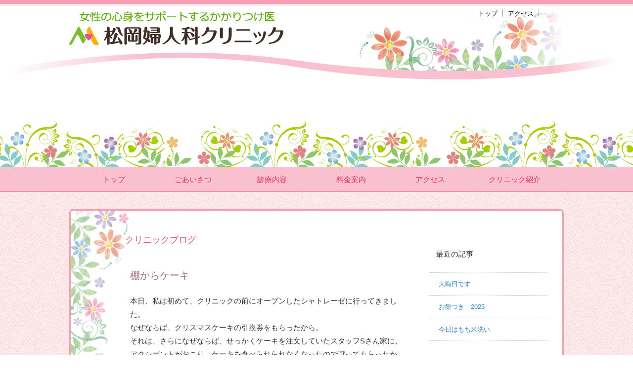

--- FILE ---
content_type: text/html; charset=utf-8
request_url: https://matsuokafujinka-cl.jp/blog.cgi?mode=single&contents_id=441
body_size: 2838
content:
<?xml version="1.0" encoding="utf-8"?>
<!DOCTYPE html PUBLIC "-//W3C//DTD XHTML 1.0 Transitional//EN" "http://www.w3.org/TR/xhtml1/DTD/xhtml1-transitional.dtd">

<html xmlns="http://www.w3.org/1999/xhtml" lang="ja" xml:lang="ja">
<head>
<meta http-equiv="Content-type" content="text/html; charset=utf-8" />
<title>愛媛県松山市の婦人科｜松岡婦人科クリニック | クリニックブログ</title>
<meta name="keywords" content="愛媛県,松山市,婦人科,不妊症,不妊治療,避妊,ピル,子宮がん,月経不順,月経異常,更年期障害，女医,クリニックブログ" />
<meta name="description" content="愛媛県松山市にある婦人科　松岡婦人科クリニック｜子宮がん検診、不妊治療、避妊、感染症、避妊ピル、更年期障害などの婦人科診療。お気軽にご相談ください。 クリニックブログ" />
<meta http-equiv="Content-Script-Type" content="text/javascript" />
<meta http-equiv="Content-Style-Type" content="text/css" />
<meta name="viewport" content="width=device-width, initial-scale=1, user-scalable=yes" />
<meta name="format-detection" content="telephone=no" />
<link rel="stylesheet" style="text/css" href="/matsuoka/css/common.css" />
<link rel="stylesheet" href="/matsuoka/css/sp/style.css" type="text/css" media="only screen and (min-width: 0px) and (max-width: 460px)">
<link rel="stylesheet" href="/matsuoka/css/tab/style.css" type="text/css" media="only screen and (min-width: 461px) and (max-width: 960px)">
<link rel="stylesheet" href="/matsuoka/css/pc/style.css" type="text/css" media="only screen and (min-width: 961px)">
<link rel="index" href="index.cgi" />
<link href="https://fonts.googleapis.com/earlyaccess/sawarabimincho.css" rel="stylesheet" />
<script src="https://ajax.googleapis.com/ajax/libs/jquery/1.10.2/jquery.min.js"></script>
</head>

<body class="blog_">

<div id="fb-root"></div>
<script>(function(d, s, id) {
  var js, fjs = d.getElementsByTagName(s)[0];
  if (d.getElementById(id)) return;
  js = d.createElement(s); js.id = id;
  js.src = "//connect.facebook.net/ja_JP/sdk.js#xfbml=1&version=v2.0";
  fjs.parentNode.insertBefore(js, fjs);
}(document, 'script', 'facebook-jssdk'));</script>

<h1 id="header_h1">愛媛県松山市の婦人科｜松岡婦人科クリニック | クリニックブログ</h1>

<div id="header_w_w">
<div id="header_w">
<div id="header">
<div id="h_logo"><a href="index.cgi" target="_parent"><img alt="松岡産婦人科クリニック" src="/matsuoka/updata/images/header/h_logo.jpg" /></a></div>

<div id="h_navi">
<ul>
	<li><a href="index.cgi">トップ</a></li>
	<li><a href="contents.cgi?contents_id=5">アクセス</a></li>
</ul>
</div>
</div>
</div>


</div>


<div id="title_img_con" /><div class="text01"></div></div>

<div id="h_menu_w">
<div id="h_menu">
<div id="nav">
<ul>
<li class=" n-w160 vi-ps"><a href="index.cgi" class=" n-f15-f"><span>トップ</span></a></li>
<li class=" n-w160 vi-ps"><a href="contents.cgi?contents_id=2" class=" n-f15-f"><span>ごあいさつ</span></a></li>
<li class=" n-w160 vi-ps"><a href="contents.cgi?contents_id=3" class=" n-f15-f"><span>診療内容</span></a></li>
<li class=" n-w160 vi-ps"><a href="contents.cgi?contents_id=4" class=" n-f15-f"><span>料金案内</span></a></li>
<li class=" n-w160 vi-ps"><a href="contents.cgi?contents_id=5" class=" n-f15-f"><span>アクセス</span></a></li>
<li class=" n-w180 vi-ps"><a href="contents.cgi?contents_id=6" class=" n-f15-f"><span>クリニック紹介</span></a></li>
</ul>
</div>
</div>
</div>
<script src="/matsuoka/updata/files/jquery/smp_navi/jquery.meanmenu.js"></script>
<script>jQuery(document).ready(function () {jQuery('#h_menu #nav').meanmenu();});</script>

<div id="content_w">
<div id="content">

<div id="con_box">

<h2>クリニックブログ</h2>

<div id="blog_list_box">

<dl class="blog_list">
<dt><p>棚からケーキ</p></dt>
<dd class="honbun">
<div>本日、私は初めて、クリニックの前にオープンしたシャトレーゼに行ってきました。<br />
なぜならば、クリスマスケーキの引換券をもらったから。<br />
それは、さらになぜならば、せっかくケーキを注文していたスタッフSさん家に、アクシデントがおこり、ケーキを食べられられなくなったので譲ってもらったから。<br />
そのアクシデントとは・・Sさんちのご主人が仕事中に雪で滑って手首を骨折しちゃっいました（＞＜）;　<br />
吉田（宇和島）のT整形外科のT先生に、お世話になりました　m(u u)m<br />
直接お礼を申し上げるべきところ、この場で失礼してお礼を申し上げます。<br />
<br />
<img alt="" src="/matsuoka/updata/images/blog2018.5/2022.7.1%EF%BD%9E/2022.12.24-1.JPG" style="width: 400px; height: 533px;" /><br />
母上様～～、棚からケーキが落ちてきて、ケーキゲットしました。<br />
<br />
<img alt="" src="/matsuoka/updata/images/blog2018.5/2022.7.1%EF%BD%9E/2022.12.24-2.JPG" style="width: 400px; height: 533px;" /><br />
今年のクリスマスは、色々なことが重なり、半ばあきらめていましたが、<br />
Sさんのご主人が痛い思いをしたのと引き換えで、我が家はクリスマスパーティー兼、母の退院祝いができました。<br />
<br />
Sさん、ごめんね～～＆ありがとう～～。</div>
<div class="blog_date">2022.12.24</div>
<div class="sns_box">
<div class="fb-like" data-href="https://matsuokafujinka-cl.jp/blog.cgi?mode=single&contents_id=441" data-layout="button_count" data-action="like" data-show-faces="false" data-share="false"></div>
<div><a class="twitter-share-button" data-url="https://matsuokafujinka-cl.jp/blog.cgi?mode=single&contents_id=441" href="https://twitter.com/share">Tweet</a></div><script>!function(d,s,id){var js,fjs=d.getElementsByTagName(s)[0],p=/^http:/.test(d.location)?'http':'https';if(!d.getElementById(id)){js=d.createElement(s);js.id=id;js.src=p+'://platform.twitter.com/widgets.js';fjs.parentNode.insertBefore(js,fjs);}}(document, 'script', 'twitter-wjs');</script>

</div>
</dd>
</dl><!-- blog_list -->
</div><!-- blog_list_box END  -->

<link rel="stylesheet" href="/matsuoka/updata/files/jquery/lightbox/lightbox.css" />
<script src="/matsuoka/updata/files/jquery/lightbox/lightbox-2.6.min.js"></script>


</div><!--con_box end-->

<div id="side_box">

<div class="s_navi"><ul style="border:none;"><li style="border:none;"><p>最近の記事</p></li></ul></div>
<div class="s_navi_blog">
<ul>
<li><div class="year font10"><a href="blog.cgi?contents_id=650&mode=single">大晦日です</a></div></li>
<li><div class="year font10"><a href="blog.cgi?contents_id=649&mode=single">お餅つき　2025</a></div></li>
<li><div class="year font10"><a href="blog.cgi?contents_id=648&mode=single">今日はもち米洗い</a></div></li>
</ul>
</div>

<div class="s_navi"><ul style="border:none;"><li style="border:none;"><p>アーカイブ</p></li></ul></div>
<div class="s_navi_blog">
<ul>
<li><div class="year"><a href="blog.cgi?c1=2025">2025年</a></div>
</li>
<li><div class="year"><a href="blog.cgi?c1=2024">2024年</a></div>
</li>
<li><div class="year"><a href="blog.cgi?c1=2023">2023年</a></div>
</li>
<li><div class="year"><a href="blog.cgi?c1=2022">2022年</a></div>
</li>
<li><div class="year"><a href="blog.cgi?c1=2021">2021年</a></div>
</li>
<li><div class="year"><a href="blog.cgi?c1=2020">2020年</a></div>
</li>
<li><div class="year"><a href="blog.cgi?c1=2019">2019年</a></div>
</li>
<li><div class="year"><a href="blog.cgi?c1=2018">2018年</a></div>
</li>
</ul>
</div>

<div class="s_navi"><ul style="border:none;"><li style="border:none;"><p>カテゴリー</p></li></ul></div>
<div class="s_navi_blog">
<ul>
<li><div class="year"><a href="blog.cgi">全データ</a></div></li>
<li><div class="year"><a href="blog.cgi?cate_id=2">一般記事</a></div></li>
<li><div class="year"><a href="blog.cgi?cate_id=3">医療関連</a></div></li>
</ul>
</div>


<div id="blog_box_w">
<h4><a href="blog.cgi">クリニックブログ</a></h4>
<div id="blog_box"> 
<dl class="list">
<dt>2025.12.31</dt>
<dd><a href="blog.cgi?mode=single&contents_id=650">大晦日です</a>
</dd> 
</dl>
<dl class="list">
<dt>2025.12.30</dt>
<dd><a href="blog.cgi?mode=single&contents_id=649">お餅つき　2025</a>
</dd> 
</dl>
<dl class="list">
<dt>2025.12.28</dt>
<dd><a href="blog.cgi?mode=single&contents_id=648">今日はもち米洗い</a>
</dd> 
</dl>
</div><!-- news_box end -->
</div>
</div><!-- side_box end  -->



</div><!--content end-->
</div><!--content_w end-->

<div id="footer_w_w">
<div id="footer_w">
<div id="footer">
<div id="f_address">
<p><img alt="松岡産婦人科クリニック" src="/matsuoka/updata/images/footer/f_logo.png" style="width: 276px; height: 24px;" /></p>

<p>〒790-0905　愛媛県松山市樽味2丁目8番30号<br />
TEL:089-932-3355</p>
</div>

<div id="f_schedule">
<p><img src="/matsuoka/updata/images/footer/schedule.jpg" /></p>
</div>
</div>
</div>

<div class="f_mail_form"><a href="form.cgi">メールで問い合わせ</a></div>

<div class="f_phone_call"><a href="tel:0899323355">電話で問い合わせ</a></div>
</div>

<div id="copy_right">Copyright &copy; 2017 松岡婦人科クリニック All Rights Reserved.</div>


<script type="text/javascript">
$(function() {
	var topBtn = $('#page-top');	
	topBtn.hide();
	$(window).scroll(function () {if ($(this).scrollTop() > 650) {topBtn.fadeIn();} else {topBtn.fadeOut();}});
    topBtn.click(function () {
		$('body,html').animate({scrollTop: 0}, 500);
		return false;
    });
});
</script>

<p id="page-top"><a href="#header_w"><img src="/matsuoka/updata/files/jquery/page_top/page_top.png" /></a></p> 


</body>
</html>


--- FILE ---
content_type: text/css
request_url: https://matsuokafujinka-cl.jp/matsuoka/css/common.css
body_size: 1457
content:
@charset "utf-8";/*no-delete*/body,div,p,dl,dt,dd,ul,ol,li,h1,h2,h3,h4,h5,h6,pre,code,form,fieldset,legend,input,button,textarea,select,p,blockquote,th,td{font-family:'メイリオ','Meiryo', 'Hiragino Sans','ヒラギノ角ゴシック','Hiragino Kaku Gothic Pro','ヒラギノ角ゴ Pro W3','ＭＳ Ｐゴシック',Osaka,Verdana,sans-serif;margin: 0;padding: 0;color:#000;-webkit-text-size-adjust: none;}body,div,p,th,td,dl,dt,dd,ul,ol,li,caption,form,input,textarea {}body{}h1,h2,h3,h4,h5,h6 {}table {border-collapse: collapse;border-spacing: 0;}fieldset,img {border: 0;}ul,li,ol{list-item-position: inside;list-style:none;}/* cleafix */div:after{content: "";display: block;clear: both;}*, *:before, *:after {-webkit-box-sizing: border-box;-moz-box-sizing: border-box;-o-box-sizing: border-box;-ms-box-sizing: border-box;box-sizing: border-box;}a {outline: none;text-decoration: none;color:#000;}a:link    { text-decoration:underline;}a:visited { text-decoration:underline;}a:active  { text-decoration:underline;}a:hover   { text-decoration:none;}/* フォント設定 */.f10{font-size:10px;}.f11{font-size:11px;}.f12{font-size:12px;}.f13{font-size:13px;}.f14{font-size:14px;}.f15{font-size:15px;}.f16{font-size:16px;}.f17{font-size:17px;}.f18{font-size:18px;}.f19{font-size:19px;}.f20{font-size:20px;}.f22{font-size:22px;}.f24{font-size:24px;}.f26{font-size:26px;}.f28{font-size:28px;}.f30{font-size:30px;}.fw-b{font-weight:bold;}.fw-n{font-weight:norma;}.fc-white{color:#ffffff;}.fc-black{color:#000000;}.fc-red{color:#ff0000;}.fc-wine{color:#c40026;}.fc-green{color:#359300;}.fc-orange{color:#FF6600;}.t-left{text-align:left;}.t-right{text-align:right;}.t-center{text-align:center;}.blk-center{margin-left:auto;margin-right:auto;}.blk-left{margin-right:auto;}.blk-right{margin-left:auto;}.fl-l{float:left;}.fl-r{float:right;}.w100{width:100% !important;}.w95{width:95% !important;}.w90{width:90% !important;}.w85{width:85% !important;}.w80{width:80% !important;}.w75{width:75% !important;}.w70{width:70% !important;}.w65{width:65% !important;}.w60{width:60% !important;}.w55{width:55% !important;}.w50{width:50% !important;}.w45{width:45% !important;}.w40{width:40% !important;}.w35{width:35% !important;}.w30{width:30% !important;}.w25{width:25% !important;}.w20{width:20% !important;}.w15{width:15% !important;}.w10{width:10% !important;}.w7{width:7% !important;}.w5{width:5% !important;}.w3{width:3% !important;}.w2{width:2% !important;}.w1{width:1% !important;}.m0{margin:0px !important;}.m3{margin:3px !important;}.m5{margin:5px !important;}.m7{margin:7px !important;}.m10{margin:10px !important;}.m15{margin:15px !important;}.m20{margin:20px !important;}.m25{margin:25px !important;}.m30{margin:30px !important;}.m40{margin:40px !important;}.m50{margin:50px !important;}.m60{margin:60px !important;}.m70{margin:70px !important;}.m80{margin:80px !important;}.m90{margin:90px !important;}.m100{margin:100px !important;}.mt0{margin-top:0px !important;}.mt3{margin-top:3px !important;}.mt5{margin-top:5px !important;}.mt7{margin-top:7px !important;}.mt10{margin-top:10px !important;}.mt15{margin-top:15px !important;}.mt20{margin-top:20px !important;}.mt25{margin-top:25px !important;}.mt30{margin-top:30px !important;}.mt40{margin-top:40px !important;}.mt50{margin-top:50px !important;}.mt60{margin-top:60px !important;}.mt70{margin-top:70px !important;}.mt80{margin-top:80px !important;}.mt90{margin-top:90px !important;}.mt100{margin-top:100px !important;}.mb0{margin-bottom:0px !important;}.mb3{margin-bottom:3px !important;}.mb5{margin-bottom:5px !important;}.mb7{margin-bottom:7px !important;}.mb10{margin-bottom:10px !important;}.mb15{margin-bottom:15px !important;}.mb20{margin-bottom:20px !important;}.mb25{margin-bottom:25px !important;}.mb30{margin-bottom:30px !important;}.mb40{margin-bottom:40px !important;}.mb50{margin-bottom:50px !important;}.mb60{margin-bottom:60px !important;}.mb70{margin-bottom:70px !important;}.mb80{margin-bottom:80px !important;}.mb90{margin-bottom:90px !important;}.mb100{margin-bottom:100px !important;}.ml0{margin-left:0px !important;}.ml3{margin-left:3px !important;}.ml5{margin-left:5px !important;}.ml7{margin-left:7px !important;}.ml10{margin-left:10px !important;}.ml15{margin-left:15px !important;}.ml20{margin-left:20px !important;}.ml25{margin-left:25px !important;}.ml30{margin-left:30px !important;}.ml40{margin-left:40px !important;}.ml50{margin-left:50px !important;}.ml60{margin-left:60px !important;}.ml70{margin-left:70px !important;}.ml80{margin-left:80px !important;}.ml90{margin-left:90px !important;}.ml100{margin-left:100px !important;}.mr0{margin-right:0px !important;}.mr3{margin-right:3px !important;}.mr5{margin-right:5px !important;}.mr7{margin-right:7px !important;}.mr10{margin-right:10px !important;}.mr15{margin-right:15px !important;}.mr20{margin-right:20px !important;}.mr25{margin-right:25px !important;}.mr30{margin-right:30px !important;}.mr40{margin-right:40px !important;}.mr50{margin-right:50px !important;}.mr60{margin-right:60px !important;}.mr70{margin-right:70px !important;}.mr80{margin-right:80px !important;}.mr90{margin-right:90px !important;}.mr100{margin-right:100px !important;}.pd0{padding:0px !important;}.pd3{padding:3px !important;}.pd5{padding:5px !important;}.pd7{padding:7px !important;}.pd10{padding:10px !important;}.pd15{padding:15px !important;}.pd20{padding:20px !important;}.pd25{padding:25px !important;}.pd30{padding:30px !important;}.pd35{padding:35px !important;}.pd40{padding:40px !important;}.pd45{padding:45px !important;}.pd50{padding:50px !important;}.pd60{padding:60px !important;}.pd70{padding:70px !important;}.pd80{padding:80px !important;}.pd90{padding:90px !important;}.pd100{padding:100px !important;}.pdt0{padding-top:0px !important;}.pdt3{padding-top:3px !important;}.pdt5{padding-top:5px !important;}.pdt7{padding-top:7px !important;}.pdt10{padding-top:10px !important;}.pdt15{padding-top:15px !important;}.pdt18{padding-top:18px !important;}.pdt20{padding-top:20px !important;}.pdt25{padding-top:25px !important;}.pdt30{padding-top:30px !important;}.pdt35{padding-top:35px !important;}.pdt40{padding-top:40px !important;}.pdt45{padding-top:45px !important;}.pdt50{padding-top:50px !important;}.pdt60{padding-top:60px !important;}.pdt70{padding-top:70px !important;}.pdt80{padding-top:80px !important;}.pdt90{padding-top:90px !important;}.pdt100{padding-top:100px !important;}.pdb0{padding-bottom:0px !important;}.pdb3{padding-bottom:3px !important;}.pdb5{padding-bottom:5px !important;}.pdb7{padding-bottom:7px !important;}.pdb10{padding-bottom:10px !important;}.pdb15{padding-bottom:15px !important;}.pdb20{padding-bottom:20px !important;}.pdb25{padding-bottom:25px !important;}.pdb30{padding-bottom:30px !important;}.pdb35{padding-bottom:35px !important;}.pdb40{padding-bottom:40px !important;}.pdb45{padding-bottom:45px !important;}.pdb50{padding-bottom:50px !important;}.pdb60{padding-bottom:60px !important;}.pdb70{padding-bottom:70px !important;}.pdb80{padding-bottom:80px !important;}.pdb90{padding-bottom:90px !important;}.pdb100{padding-bottom:100px !important;}.pdl0{padding-left:0px !important;}.pdl3{padding-left:3px !important;}.pdl5{padding-left:5px !important;}.pdl7{padding-left:7px !important;}.pdl10{padding-left:10px !important;}.pdl15{padding-left:15px !important;}.pdl20{padding-left:20px !important;}.pdl25{padding-left:25px !important;}.pdl30{padding-left:30px !important;}.pdl35{padding-left:35px !important;}.pdl40{padding-left:40px !important;}.pdl45{padding-left:45px !important;}.pdl50{padding-left:50px !important;}.pdl60{padding-left:60px !important;}.pdl70{padding-left:70px !important;}.pdl80{padding-left:80px !important;}.pdl90{padding-left:90px !important;}.pdl100{padding-left:100px !important;}.pdr0{padding-right:0px !important;}.pdr3{padding-right:3px !important;}.pdr5{padding-right:5px !important;}.pdr7{padding-right:7px !important;}.pdr10{padding-right:10px !important;}.pdr15{padding-right:15px !important;}.pdr20{padding-right:20px !important;}.pdr25{padding-right:25px !important;}.pdr30{padding-right:30px !important;}.pdr35{padding-right:35px !important;}.pdr40{padding-right:40px !important;}.pdr45{padding-right:45px !important;}.pdr50{padding-right:50px !important;}.pdr60{padding-right:60px !important;}.pdr70{padding-right:70px !important;}.pdr80{padding-right:80px !important;}.pdr90{padding-right:90px !important;}.pdr100{padding-right:100px !important;}.ls05{letter-spacing:0.05em !important;}.ls1{letter-spacing:0.1em !important;}.ls2{letter-spacing:0.2em !important;}.ls3{letter-spacing:0.3em !important;}.ls4{letter-spacing:0.4em !important;}.ls5{letter-spacing:0.5em !important;}.ls6{letter-spacing:0.6em !important;}.ls7{letter-spacing:0.7em !important;}.ls8{letter-spacing:0.8em !important;}.ls9{letter-spacing:0.9em !important;}.ls10{letter-spacing:1em !important;}

--- FILE ---
content_type: text/css
request_url: https://matsuokafujinka-cl.jp/matsuoka/css/pc/style.css
body_size: 36
content:
@charset "utf-8";@import "./base.css";
@import "./header.css";
@import "./footer.css";
@import "./con_box.css";
@import "./topics.css";
@import "./form.css";


/* add import */@import "./blog.css";@import "./con_sub.css";@import "./main_navi.css";@import "./con_top.css";@import "./side_box.css";



--- FILE ---
content_type: text/css
request_url: https://matsuokafujinka-cl.jp/matsuoka/css/pc/base.css
body_size: 1492
content:
@charset "utf-8";/*no-delete*//* PC 基本設定*/body,div,p,dl,dt,dd,ul,ol,li,h1,h2,h3,h4,h5,h6,pre,code,form,fieldset,legend,input,button,textarea,select,p,blockquote,th,td{}body,div,p,th,td,dl,dt,dd,ul,ol,li,caption,form,input,textarea {font-size: 15px;color:#333;line-height: 1.8em;word-break: break-all;-webkit-text-size-adjust: 100%;}h1,h2,h3,h4,h5,h6 {font-size: 17px;color:#333;}body{width:100%;height:100%;}a{}a:link    {}a:visited {}a:active  {}a:hover   {}a[name]{padding-top: 70px;margin-top: -70px;display: block;}.p-br-no{display:none;}/* 画像マウスオーバー */a:hover img.onmouse06{opacity: 0.6;filter: alpha(opacity=60);-moz-opacity: 0.6;}a:hover img.onmouse08{opacity: 0.8;filter: alpha(opacity=80);-moz-opacity: 0.8;}/* コンテナー */#content_w {width:100%;display:inline-block;background:url('/matsuoka/updata/images/bg.jpg');}/* 端末ON・OFF */.pc{}.sp{display:none;}/* SNSボックス */.sns_box{clear:both;margin-top:20px;}.sns_box div{float:left;margin-right:15px;}.sns_box .fb-like{ line-height: 1;}/* フォント設定 */.p-f10{font-size:10px !important;}.p-f11{font-size:11px !important;}.p-f12{font-size:12px !important;}.p-f13{font-size:13px !important;}.p-f14{font-size:14px !important;}.p-f15{font-size:15px !important;}.p-f16{font-size:16px !important;}.p-f17{font-size:17px !important;}.p-f18{font-size:18px !important;}.p-f19{font-size:19px !important;}.p-f20{font-size:20px !important;}.p-fw-b{font-weight:bold !important;}.p-fw-n{font-weight:normal !important;}.p-fc-white{color:#ffffff !important;}.p-fc-black{color:#000000 !important;}.p-fc-red{color:#ff0000 !important;}.p-fc-wine{color:#c40026 !important;}.p-t-left{text-align:left !important;}.p-t-right{text-align:right !important;}.p-t-center{text-align:center !important;}.p-blk-center{margin-left:auto !important;margin-right:auto !important;}.p-blk-left{margin-right:auto !important;}.p-blk-right{margin-left:auto !important;}.p-fl-l{float:left !important;}.p-fl-r{float:right !important;}.p-w100{width:100% !important;}.p-w95{width:95% !important;}.p-w90{width:90% !important;}.p-w85{width:85% !important;}.p-w80{width:80% !important;}.p-w75{width:75% !important;}.p-w70{width:70% !important;}.p-w65{width:65% !important;}.p-w60{width:60% !important;}.p-w55{width:55% !important;}.p-w50{width:50% !important;}.p-w45{width:45% !important;}.p-w40{width:40% !important;}.p-w35{width:35% !important;}.p-w30{width:30% !important;}.p-w25{width:25% !important;}.p-w20{width:20% !important;}.p-w15{width:15% !important;}.p-w10{width:10% !important;}.p-w7{width:7%;}.p-w5{width:5%;}.p-w3{width:3%;}.p-w2{width:2%;}.p-w1{width:1%;}.p-m0{margin:0px !important;}.p-m3{margin:3px !important;}.p-m5{margin:5px !important;}.p-m7{margin:7px !important;}.p-m10{margin:10px !important;}.p-m15{margin:15px !important;}.p-m20{margin:20px !important;}.p-m25{margin:25px !important;}.p-m30{margin:30px !important;}.p-m40{margin:40px !important;}.p-m50{margin:50px !important;}.p-m60{margin:60px !important;}.p-m70{margin:70px !important;}.p-m80{margin:80px !important;}.p-m90{margin:90px !important;}.p-m100{margin:100px !important;}.p-mt0{margin-top:0px !important;}.p-mt3{margin-top:3px !important;}.p-mt5{margin-top:5px !important;}.p-mt7{margin-top:7px !important;}.p-mt10{margin-top:10px !important;}.p-mt15{margin-top:15px !important;}.p-mt20{margin-top:20px !important;}.p-mt25{margin-top:25px !important;}.p-mt30{margin-top:30px !important;}.p-mt40{margin-top:40px !important;}.p-mt50{margin-top:50px !important;}.p-mt60{margin-top:60px !important;}.p-mt70{margin-top:70px !important;}.p-mt80{margin-top:80px !important;}.p-mt90{margin-top:90px !important;}.p-mt100{margin-top:100px !important;}.p-mb0{margin-bottom:0px !important;}.p-mb3{margin-bottom:3px !important;}.p-mb5{margin-bottom:5px !important;}.p-mb7{margin-bottom:7px !important;}.p-mb10{margin-bottom:10px !important;}.p-mb15{margin-bottom:15px !important;}.p-mb20{margin-bottom:20px !important;}.p-mb25{margin-bottom:25px !important;}.p-mb30{margin-bottom:30px !important;}.p-mb40{margin-bottom:40px !important;}.p-mb50{margin-bottom:50px !important;}.p-mb60{margin-bottom:60px !important;}.p-mb70{margin-bottom:70px !important;}.p-mb80{margin-bottom:80px !important;}.p-mb90{margin-bottom:90px !important;}.p-mb100{margin-bottom:100px !important;}.p-ml0{margin-left:0px !important;}.p-ml3{margin-left:3px !important;}.p-ml5{margin-left:5px !important;}.p-ml7{margin-left:7px !important;}.p-ml10{margin-left:10px !important;}.p-ml15{margin-left:15px !important;}.p-ml20{margin-left:20px !important;}.p-ml25{margin-left:25px !important;}.p-ml30{margin-left:30px !important;}.p-ml40{margin-left:40px !important;}.p-ml50{margin-left:50px !important;}.p-ml60{margin-left:60px !important;}.p-ml70{margin-left:70px !important;}.p-ml80{margin-left:80px !important;}.p-ml90{margin-left:90px !important;}.p-ml100{margin-left:100px !important;}.p-mr0{margin-right:0px !important;}.p-mr3{margin-right:3px !important;}.p-mr5{margin-right:5px !important;}.p-mr7{margin-right:7px !important;}.p-mr10{margin-right:10px !important;}.p-mr15{margin-right:15px !important;}.p-mr20{margin-right:20px !important;}.p-mr25{margin-right:25px !important;}.p-mr30{margin-right:30px !important;}.p-mr40{margin-right:40px !important;}.p-mr50{margin-right:50px !important;}.p-mr60{margin-right:60px !important;}.p-mr70{margin-right:70px !important;}.p-mr80{margin-right:80px !important;}.p-mr90{margin-right:90px !important;}.p-mr100{margin-right:100px !important;}.p-pd0{padding:0px !important;}.p-pd3{padding:3px !important;}.p-pd5{padding:5px !important;}.p-pd7{padding:7px !important;}.p-pd10{padding:10px !important;}.p-pd15{padding:15px !important;}.p-pd20{padding:20px !important;}.p-pd25{padding:25px !important;}.p-pd30{padding:30px !important;}.p-pd35{padding:35px !important;}.p-pd40{padding:40px !important;}.p-pd45{padding:45px !important;}.p-pd50{padding:50px !important;}.p-pd60{padding:60px !important;}.p-pd70{padding:70px !important;}.p-pd80{padding:80px !important;}.p-pd90{padding:90px !important;}.p-pd100{padding:100px !important;}.p-pdt0{padding-top:0px !important;}.p-pdt3{padding-top:3px !important;}.p-pdt5{padding-top:5px !important;}.p-pdt7{padding-top:7px !important;}.p-pdt10{padding-top:10px !important;}.p-pdt15{padding-top:15px !important;}.p-pdt20{padding-top:20px !important;}.p-pdt25{padding-top:25px !important;}.p-pdt30{padding-top:30px !important;}.p-pdt35{padding-top:35px !important;}.p-pdt40{padding-top:40px !important;}.p-pdt45{padding-top:45px !important;}.p-pdt50{padding-top:50px !important;}.p-pdt60{padding-top:60px !important;}.p-pdt70{padding-top:70px !important;}.p-pdt80{padding-top:80px !important;}.p-pdt90{padding-top:90px !important;}.p-pdt100{padding-top:100px !important;}.p-pdb0{padding-bottom:0px !important;}.p-pdb3{padding-bottom:3px !important;}.p-pdb5{padding-bottom:5px !important;}.p-pdb7{padding-bottom:7px !important;}.p-pdb10{padding-bottom:10px !important;}.p-pdb15{padding-bottom:15px !important;}.p-pdb20{padding-bottom:20px !important;}.p-pdb25{padding-bottom:25px !important;}.p-pdb30{padding-bottom:30px !important;}.p-pdb35{padding-bottom:35px !important;}.p-pdb40{padding-bottom:40px !important;}.p-pdb45{padding-bottom:45px !important;}.p-pdb50{padding-bottom:50px !important;}.p-pdb60{padding-bottom:60px !important;}.p-pdb70{padding-bottom:70px !important;}.p-pdb80{padding-bottom:80px !important;}.p-pdb90{padding-bottom:90px !important;}.p-pdb100{padding-bottom:100px !important;}.p-pdl0{padding-left:0px !important;}.p-pdl3{padding-left:3px !important;}.p-pdl5{padding-left:5px !important;}.p-pdl7{padding-left:7px !important;}.p-pdl10{padding-left:10px !important;}.p-pdl15{padding-left:15px !important;}.p-pdl20{padding-left:20px !important;}.p-pdl25{padding-left:25px !important;}.p-pdl30{padding-left:30px !important;}.p-pdl35{padding-left:35px !important;}.p-pdl40{padding-left:40px !important;}.p-pdl45{padding-left:45px !important;}.p-pdl50{padding-left:50px !important;}.p-pdl60{padding-left:60px !important;}.p-pdl70{padding-left:70px !important;}.p-pdl80{padding-left:80px !important;}.p-pdl90{padding-left:90px !important;}.p-pdl100{padding-left:100px !important;}.p-pdr0{padding-right:0px !important;}.p-pdr3{padding-right:3px !important;}.p-pdr5{padding-right:5px !important;}.p-pdr7{padding-right:7px !important;}.p-pdr10{padding-right:10px !important;}.p-pdr15{padding-right:15px !important;}.p-pdr20{padding-right:20px !important;}.p-pdr25{padding-right:25px !important;}.p-pdr30{padding-right:30px !important;}.p-pdr35{padding-right:35px !important;}.p-pdr40{padding-right:40px !important;}.p-pdr45{padding-right:45px !important;}.p-pdr50{padding-right:50px !important;}.p-pdr60{padding-right:60px !important;}.p-pdr70{padding-right:70px !important;}.p-pdr80{padding-right:80px !important;}.p-pdr90{padding-right:90px !important;}.p-pdr100{padding-right:100px !important;}.p-ls05{letter-spacing:0.05em !important;}.p-ls1{letter-spacing:0.1em !important;}.p-ls2{letter-spacing:0.2em !important;}.p-ls3{letter-spacing:0.3em !important;}.p-ls4{letter-spacing:0.4em !important;}.p-ls5{letter-spacing:0.5em !important;}.p-ls6{letter-spacing:0.6em !important;}.p-ls7{letter-spacing:0.7em !important;}.p-ls8{letter-spacing:0.8em !important;}.p-ls9{letter-spacing:0.9em !important;}.p-ls10{letter-spacing:1em !important;}

--- FILE ---
content_type: text/css
request_url: https://matsuokafujinka-cl.jp/matsuoka/css/pc/header.css
body_size: 458
content:
@charset "utf-8";/*no-delete*//* ヘッダー */h1#header_h1 {width:100%;text-align:left;font-size:11px;font-weight:normal;overflow:hidden;margin:0 auto;text-indent:-99999px;line-height:0;}#header_w_w{border-top:8px solid #F59EB4;}#header_w{width:100%;height:180px;position:relative;background:url('/matsuoka/updata/images/header/h_bg.png') no-repeat top center;border-top:4px solid #FDE3EA;}#header{width:1000px;height:100px;margin:0 auto;}#header #h_logo{margin-top:10px;float:left;}#header #h_navi{margin-top:7px;float:right;margin-right:50px;}#header #h_navi ul{}#header #h_navi li{float:left;border-left:1px solid #999;line-height:100%;}#header #h_navi li:last-of-type{border-right:1px solid #999;}#header #h_navi li a{line-height:100%;text-decoration:none;padding:3px 10px;font-size:13px;}#title_img_w{width:100%;padding:0;margin-top:0em;}#title_img{width:100%;margin:0 auto;position:relative;z-index:-1;}#title_img img{display:block;margin:0 auto;width:100%;max-width:1500px;margin:-80px auto 0;}#title_img .text01{width:100%;height:92px;position:absolute; bottom:0;z-index:1;background:url('/matsuoka/updata/images/header/slide_flower.png') repeat-x center bottom;}.blueberry {width:100%;max-width:1500px;margin:-80px auto 0;position:relative;height:660px;z-index:-1;}.blueberry .text01{width:100%;height:92px;position:absolute; bottom:0;z-index:1;background:url('/matsuoka/updata/images/header/slide_flower.png') repeat-x center bottom;}.slides li{width:100%;height:660px;background-repeat:no-repeat !important;background-position:center center !important;background-size:auto 100% !important;}#title_img_con{width:100%;padding:0;margin-top:-80px;height:230px;position:relative;z-index:-1;background-position:bottom !important;background-repeat:no-repeat !important;}#title_img_con .text01{width:100%;height:92px;position:absolute; bottom:0;z-index:1;background:url('/matsuoka/updata/images/header/slide_flower.png') repeat-x center bottom;}

--- FILE ---
content_type: text/css
request_url: https://matsuokafujinka-cl.jp/matsuoka/css/pc/footer.css
body_size: 367
content:
@charset "utf-8";/*no-delete*//* フッター */#footer_w_w{width:100%;background: url('/matsuoka/updata/images/bg.jpg');}#footer_w{width:100%;height:212px;background: url('/matsuoka/updata/images/footer/f_bg.png') no-repeat center bottom;}#footer{width:1000px;margin:0 auto;}#f_address{margin-top:110px;margin-left:5px;float:left;}#f_address p{line-height:130%;font-size:14px;text-align:left;color:#fff;}#f_address p:last-of-type{padding:10px 0 0 45px;}#f_schedule{margin-top:70px;padding-bottom:18px;margin-right:10px;float:right;}#copy_right{width:100%;text-align:center;color:#fff;line-height:100%;font-size:14px;padding:4px 0 4px 460px;background:#F286A2;}.f_mail_form , .f_phone_call{display:none;}/* ページの上へ */#page-top {position: fixed;bottom: 160px;right: 20px;height:30px;width:30px;}#page-top img{height:100%;width:100%;opacity: 1.0;filter: alpha(opacity=100);-moz-opacity: 1.0;transition: all 0.3s;}#page-top a:hover img{opacity: 0.6;filter: alpha(opacity=60);-moz-opacity: 0.6;}

--- FILE ---
content_type: text/css
request_url: https://matsuokafujinka-cl.jp/matsuoka/css/pc/con_box.css
body_size: 164
content:
@charset "utf-8";/*no-delete*//* コンテンツ */#content {width:1000px;padding:50px 30px 50px 110px !important;margin:35px auto 75px !important;background:#fff url('/matsuoka/updata/images/content_bg.jpg') no-repeat left top;border-radius:7px;border:3px solid #f59eb4;}#con_box{width:570px;float:left;min-height:400px;}#con_box h2{font-size:18px;line-height:100%;padding:0 ;margin-bottom:20px;color:#EB5077;font-weight:normal;}

--- FILE ---
content_type: text/css
request_url: https://matsuokafujinka-cl.jp/matsuoka/css/pc/topics.css
body_size: 847
content:
@charset "utf-8";/*no-delete*//* トップお知らせ  */#news_box_w{width:570px;display:block;padding:0;padding:0px 0 60px;}#news_box_w h4{font-size:18px;line-height:100%;padding:0;margin-bottom:20px;color:#EB5077;font-weight:normal;}#news_box{}#news_box dl {border-bottom:1px dotted #999999;padding:1em 0.5em;}#news_box dl:first-of-type{border-top:1px dotted #999999;}#news_box dl dt , #news_box dl dd{line-height:140%;}#news_box dl dt{}#news_box dl dd{}#news_box dl dd a{text-decoration:under-line;}#news_box dl dd a:hover{border-bottom:none;}/* トップお知らせ ここまで *//* クリニックブログ */#con_box #blog_box_w{display:none;}#side_box #blog_box_w{display:block;}#side_box #blog_box_w{width:100%;display:block;padding:0px 0px 40px;margin-top:10px;}#side_box #blog_box_w h4{font-size:16px;line-height:100%;padding:0;margin-bottom:18px;color:#EB5077;font-weight:normal;}#side_box #blog_box_w h4 a{color:#EB5077;text-decoration:none;}#side_box #blog_box{}#side_box #blog_box dl {border-bottom:1px dotted #999999;padding:0.5em 0.5em;}#side_box #blog_box dl:first-of-type{border-top:1px dotted #999999;}#side_box #blog_box dl dt , #news_box dl dd{line-height:140%;}#side_box #blog_box dl dt{}#side_box #blog_box dl dd{}#side_box #blog_box dl dd a{text-decoration:under-line;}#side_box #blog_box dl dd a:hover{border-bottom:none;}/* ブログここまで *//* お知らせページ */#topi_list_box{width:100%;margin:0 auto;}dl.topi_list{clear:both;width:100%;display:inline-block;border-bottom:1px solid #ccc;padding-bottom:30px;}.topi_list dt{margin-bottom:25px;margin-left:10px;margin-top:20px;width:98%;}.topi_list dt p{line-height:130%;font-weight:bold;font-size:16px;color:#666;}.topi_list dt p:first-child{padding-bottom:0.5em;}.topi_list dt p span{font-size:11px;font-weight:normal;}.topi_list dd.honbun{float:left;width:98%;margin-left:10px;}.topi_list dd.honbun .img{float:right;margin-left:20px;}.topi_list img{width:230px;margin-bottom:10px;}/* ページ移動 */#page_move{width:95%;margin:40px auto 0;}#page_move .page_back{float:left;}#page_move .page_next{float:right;}/* サイドナビ */.s_navi_topi .title{margin:0 0 8px;}.s_navi_topi{width:100%;margin:0 auto 15px;}.s_navi_topi ul{margin:15px 0 0 0;text-align:left;font-size:12px;border-top:1px dotted #ccc;}.s_navi_topi li{list-item-position: inside;list-style:none;border-bottom:1px dotted #ccc;background:url('/matsuoka/updata/images/side/s_navi_icon_s.jpg') no-repeat 5px 15px;padding:9px 0;clear:both;display:inline-block;width:100%;}.s_navi_topi li .year{margin-left:20px;float:left;}.s_navi_topi li .month{margin-left:80px;}.s_navi_topi li img{margin-left:10px;margin-right:7px;}.s_navi_topi a:link    { font-size:13px;text-decoration:none; color:#2586ca ;}.s_navi_topi a:visited { font-size:13px;text-decoration:none; color:#2586ca ;}.s_navi_topi a:active  { font-size:13px;text-decoration:none; color:#2586ca ;}.s_navi_topi a:hover   { font-size:13px;text-decoration:underline; color:#2586ca ;}/* ページ移動 */#page_move_topi{width:100%;margin:20px auto 50px;}#page_move_topi a{display:inline-block;padding:7px 15px;border:1px solid #c4e8ff;text-decoration:none;background:#eaf7ff;color:#2586ca;}#page_move_topi a:hover{background:#eee;}#page_move_topi .page_back{float:left;}#page_move_topi .page_next{float:right;}

--- FILE ---
content_type: text/css
request_url: https://matsuokafujinka-cl.jp/matsuoka/css/pc/form.css
body_size: 382
content:
@charset "utf-8";/*no-delete*//* PC　メールフォーム */#form_box{width:100%;margin:0 auto;}#mf_wrapper{width:100%;margin:40px auto 40px;}dl.mailform{width:100%;display:inline-block;}.mailform input, .mailform button, .mailform textarea, .mailform select {color:#000;}.mailform input, .mailform textarea, .mailform select {padding:2px 5px;}.mailform dt, .mailform dd{font-weight:normal;padding:7px 7px 7px 0;text-align:left;}.mailform dt{width:30%;float:left;display:inline;clear:both;}.mailform dt span{color:#d84a85;}.mailform dd{width:66%;float:left;}.mailform input.w10{width:10%;}.mailform input.w15{width:15%;}.mailform input.w20{width:20%;}.mailform input.w30{width:30%;}.mailform input.w50{width:50%;}.mailform input.w70{width:70%;}.mailform input.w90{width:90%;}.mailform input.w100{width:100%;}.mailform textarea.w70{width:70%;}.mailform textarea.w90{width:90%;}.mailform textarea.w100{width:100%;}.mailform .naiyou{width:90%;}.mf_bt{margin:0 20px;padding:0 0 5px 0;background:#fff;border:none;cursor: pointer;}.form_sub_title{width:780px;text-align:center;margin:20px auto 0;padding:10px 0;border-bottom:1px solid #999;}.tel_no{padding:20px 0 ;}.form_txt_area{width: 700px;margin:0 auto;text-align: center;}.ph_alert{color:red;}.mf_w60p{width:70%;}

--- FILE ---
content_type: text/css
request_url: https://matsuokafujinka-cl.jp/matsuoka/css/pc/blog.css
body_size: 540
content:
@charset "utf-8";/*no-delete*//* ブログページ */#blog_list_box{width:100%;margin:30px auto;}dl.blog_list{clear:both;width:100%;display:inline-block;border-bottom:1px solid #ccc;padding-bottom:10px;margin-bottom:30px;}.blog_list dt{margin-bottom:25px;margin-top:20px;margin-left:10px;margin-right:10px;}.blog_list dt p{line-height:130%;font-weight:normal;font-size:20px;color:#a56d74;}.blog_list dt p span{font-size:11px;font-weight:normal;}.blog_list dd{margin-left:10px;margin-right:10px;}.blog_list dd.honbun{}.blog_list dd.honbun .img{float:right;margin-left:20px;}.blog_list img{width:200px;margin-bottom:10px;}.blog_date{font-size:13px;text-align:right;margin-top:50px;clear:both;}/* サイドナビ */.s_navi_blog .title{margin:0 0 8px;}.s_navi_blog{width:100%;margin:0 auto 15px;}.s_navi_blog ul{margin:15px 0 0 0;text-align:left;font-size:12px;border-top:1px dotted #ccc;}.s_navi_blog li{list-item-position: inside;list-style:none;border-bottom:1px dotted #ccc;padding:9px 0;clear:both;display:inline-block;width:100%;}.s_navi_blog li .year{margin-left:20px;float:left;}.s_navi_blog li .month{margin-left:80px;}.s_navi_blog li img{margin-left:10px;margin-right:7px;}.s_navi_blog a:link    { font-size:13px;text-decoration:none; color:#2586ca ;}.s_navi_blog a:visited { font-size:13px;text-decoration:none; color:#2586ca ;}.s_navi_blog a:active  { font-size:13px;text-decoration:none; color:#2586ca ;}.s_navi_blog a:hover   { font-size:13px;text-decoration:underline; color:#2586ca ;}/* リストページページセット */.page_set_w{text-align:center;}.page_set{display:inline-block;margin-left:auto;margin-right:auto;}.page_set ul{display:-webkit-flex;display:flex;text-align:center;}.page_set li , .page_set li a , .page_set li p{line-height:100%;}.page_set li{display:block;margin:0 1px;}.page_set li a{text-decoration:none;display:block;padding:2px 5px;color:#9d9e9e;}.page_set li a:hover{color:#000;}.page_set li p{text-decoration:none;display:block;color:#000;padding:2px 5px;}

--- FILE ---
content_type: text/css
request_url: https://matsuokafujinka-cl.jp/matsuoka/css/pc/con_sub.css
body_size: 486
content:
@charset "utf-8";/*no-delete*/h3{color:#57AE00;font-size:18px;font-weight:normal;border-bottom:solid 1px #57AE00;background:url('/matsuoka/updata/images/flower.jpg') no-repeat right bottom;padding-top:1em;margin-bottom:1.5em;}/*ごあいさつ*/#ryakureki p{padding:0.3em;border-bottom:dotted 1px #999;}#ryakureki p br{display:none;}/*診療科目*/.p_box1{color:#0099FF;font-size:16px;}.link-t{color:#F07393;font-size:14px;text-align:right;border-bottom:dotted 1px #999;margin-bottom:2em;}.link-t a:link { color: #F07393; }.link-t a:visited { color: #F07393; }.link-t a:hover { color: #666; }.link-t a:active { color: #F07393; }#inspection h4{color:#57AE00;font-size:18px;font-weight:normal;border-bottom:solid 1px #57AE00;padding-top:1em;margin-bottom:1.5em;}/*アクセス*/#access iframe{ margin:0.7em auto;}#access p{border-bottom:dotted 1px #999;margin-bottom:1em;}/*クリニック紹介*/.facility{border-bottom:dotted 1px #999;margin-top:1em;}.t-b{border-top:dotted 1px #999; padding-top:1em;}.facility p img{width:60%;margin-right:0.7em;margin-bottom:1em;float:left;border:solid 1px #ccc;border-radius:4px;}.facility .text-pt{padding-top:100px;}/*診療案内*/#price-2{margin-top:1em;}#price-2 ul{width:100%;border-bottom:dotted 1px #999;display:flex;}#price-2  li:first-child{width:50%;color:#0099FF;padding-top:1em;padding-bottom:1em;}#price-2 li:last-child{width:60%;text-align:right;padding-top:1em;padding-bottom:1em;}

--- FILE ---
content_type: text/css
request_url: https://matsuokafujinka-cl.jp/matsuoka/css/pc/main_navi.css
body_size: 1756
content:
@charset "utf-8";/*no-delete*/
/*************
/* DB連動ナビ
*************/

#h_menu_w{width:100%;margin:0 auto;padding:0px 0;text-align:center;background:#F9C1CF; border-top:1px solid #F27595;border-bottom:1px solid #F27595;}
#h_menu{width:1000px;text-align:center;margin-bottom:0px;display:inline-block;}

#h_menu #nav ul , #h_menu li ,  #h_menu li p,  #h_menu li a{padding:0;margin:0;line-height:100%;}

#h_menu #nav ul{display:inline-block;margin:0 auto;}

/* PCに表示させないナビクラス */
#h_menu #nav  li.vi-ts{display:none !important;}
#h_menu #nav  li.vi-t{display:none !important;}
#h_menu #nav  li.vi-s{display:none !important;}
#h_menu #nav  li.vi-0{display:none !important;}

#h_menu #nav ul li {position: relative;float: left;margin: 0;padding: 0;text-align: center;display:inline-block;height:100%;width:100%;}
#h_menu #nav ul li:last-of-type {}
#h_menu #nav ul li a , #h_menu #nav ul li p{display:block;margin: 0;padding:17px 0;color:#E92959;font-weight: normal;text-decoration: none;vertical-align:middle;width:100%;}
#h_menu #nav > ul > li {padding:0px 0;}/* 1階層の縦長を調整 */

#h_menu #nav > ul > li > a span:last-of-type , #h_menu #nav > ul > li > p span:last-of-type{}
#h_menu #nav > ul > li > a span:last-of-type{}

#h_menu #nav ul > li:hover > a {transition: all 0.3s;color:#3cb371;}  /* １階層マウスオーバー */
 
#h_menu #nav ul > li > p {color:#3cb371;}  /* １階層アクティブ */
#h_menu #nav ul > li > p span:last-of-type{}  /* １階層アクティブ */

#h_menu #nav ul > li > p.nolink {color:#E92959;}  /* １階層リンクなしの場合の設定*/

#h_menu #nav ul > li:first-child > p {color:#E92959;}  /* １階層アクティブ 左端がホームの場合のみ使用する*/

#h_menu #nav ul li a.pdt- , #h_menu #nav ul li p.pdt-{padding-top:5px;} /* １階層サブタイトルがある場合の設定*/

 #h_menu #nav > ul:first-child > li > a ,  #h_menu #nav > ul:first-child > li > p{border-right:none;} /* １階層セルの縦ボーダー */
 #h_menu #nav > ul:first-child > li:first-child a ,  #h_menu #nav > ul:first-child > li:first-child p{border-left:none;} /* １階層セルの縦ボーダー */
 
 #h_menu #nav ul > li .sub_navi_title{font-size:11px;line-height:1.8em;color:#666;} /* サブタイトルのフォントサイズ */


 
#h_menu #nav ul li ul li , #h_menu #nav ul li ul li a , #h_menu #nav ul li ul li ul li , #h_menu #nav ul li ul li ul lia {font-size:12px;} /* 各階層セルのフォントサイズ */

#h_menu #nav ul li ul {list-style: none;position: absolute;z-index: 100;top: 100%;left: 0;width: 100%;margin: 0;padding: 0;opacity: 0;visibility: hidden;transition: 1.0s;}
#h_menu #nav ul li:hover ul{visibility: visible;opacity: 1;}
#h_menu #nav ul li ul li {overflow: hidden;width: 100%;display:inline-block;height: 0;color: #666;transition: .2s;border:none !important;}
#h_menu #nav ul li ul li a , #h_menu #nav ul li ul li p {padding: 14px 0;background: #7270b2;text-align:center;font-weight: normal;} /* ２階層マウスオフ*/
#h_menu #nav ul > li:hover li:hover > a {  background: #5e5991 }  /* 2階層マウスオーバー */
#h_menu #nav ul > li:hover > ul > li {overflow: visible;height:38px;border-bottom:1px solid #89c65b;}

#h_menu #nav ul li ul li ul {top: 0;left: calc(100% - 0px); } /* 1階層に縦ボーダーがあるため１PX調整 */
#h_menu #nav ul li:last-child ul li ul {left:  calc(-100% + 0px);width: 100%;} /* 1階層に縦ボーダーがあるため１PX調整 */
#h_menu #nav ul li ul li ul:before {position: absolute;content: "";top: 1em;left: -7px;width: 0;height: 0;border: 3px solid transparent;border-left-color: #666;} /*下階層矢印*/
#h_menu #nav ul li:last-child ul li ul:before {position: absolute;content: "";top: 1em;left: 200%;margin-left: -7px;border: 3px solid transparent;border-right-color: #666;} /* 下階層矢印右端*/
#h_menu #nav ul li ul li:hover > ul > li {overflow: visible;height:40px;}
#h_menu #nav ul li ul li ul li a , #h_menu #nav ul li ul li ul li p {  background: #a0c97f } /* 3階層マウスオフ*/
#h_menu #nav ul li:hover ul li ul li a:hover {  background: #89c65b; } /* 3階層マウスオーバー*/

/* ヘッダーナビ専用CSS項目 */
/* 1階層ナビの幅 */
#h_menu .n-w50 , #h_menu .n-w50 a , #h_menu .n-w50 p{width:50px !important;}#h_menu .n-w55 , #h_menu .n-w55 a , #h_menu .n-w55 p{width:55px !important;}#h_menu .n-w60 , #h_menu .n-w60 a , #h_menu .n-w60 p{width:60px !important;}#h_menu .n-w65 , #h_menu .n-w65 a , #h_menu .n-w65 p{width:65px !important;}
#h_menu .n-w70 , #h_menu .n-w70 a , #h_menu .n-w70 p{width:70px !important;}#h_menu .n-w75 , #h_menu .n-w75 a , #h_menu .n-w75 p{width:75px !important;}#h_menu .n-w80 , #h_menu .n-w80 a , #h_menu .n-w80 p{width:80px !important;}#h_menu .n-w85 , #h_menu .n-w85 a , #h_menu .n-w85 p{width:85px !important;}
#h_menu .n-w90 , #h_menu .n-w90 a , #h_menu .n-w90 p{width:90px !important;}#h_menu .n-w95 , #h_menu .n-w95 a , #h_menu .n-w95 p{width:95px !important;}#h_menu .n-w100 , #h_menu .n-w100 a , #h_menu .n-w100 p{width:100px !important;}#h_menu .n-w105 , #h_menu .n-w105 a , #h_menu .n-w105 p{width:105px !important;}
#h_menu .n-w110 , #h_menu .n-w110 a , #h_menu .n-w110 p{width:110px !important;}#h_menu .n-w115 , #h_menu .n-w115 a , #h_menu .n-w115 p{width:115px !important;}#h_menu .n-w120 , #h_menu .n-w120 a , #h_menu .n-w120 p{width:120px !important;}#h_menu .n-w125 , #h_menu .n-w125 a , #h_menu .n-w125 p{width:125px !important;}
#h_menu .n-w130 , #h_menu .n-w130 a , #h_menu .n-w130 p{width:130px !important;}#h_menu .n-w135 , #h_menu .n-w135 a , #h_menu .n-w135 p{width:135px !important;}#h_menu .n-w140 , #h_menu .n-w140 a , #h_menu .n-w140 p{width:140px !important;}#h_menu .n-w145 , #h_menu .n-w145 a , #h_menu .n-w145 p{width:145px !important;}
#h_menu .n-w150 , #h_menu .n-w150 a , #h_menu .n-w150 p{width:150px !important;}#h_menu .n-w155 , #h_menu .n-w155 a , #h_menu .n-w155 p{width:155px !important;}#h_menu .n-w160 , #h_menu .n-w160 a , #h_menu .n-w160 p{width:160px !important;}#h_menu .n-w165 , #h_menu .n-w165 a , #h_menu .n-w165 p{width:165px !important;}
#h_menu .n-w170 , #h_menu .n-w170 a , #h_menu .n-w170 p{width:170px !important;}#h_menu .n-w175 , #h_menu .n-w175 a , #h_menu .n-w175 p{width:175px !important;}#h_menu .n-w180 , #h_menu .n-w180 a , #h_menu .n-w180 p{width:180px !important;}#h_menu .n-w185 , #h_menu .n-w185 a , #h_menu .n-w185 p{width:185px !important;}
#h_menu .n-w190 , #h_menu .n-w190 a , #h_menu .n-w190 p{width:190px !important;}#h_menu .n-w195 , #h_menu .n-w195 a , #h_menu .n-w195 p{width:195px !important;}#h_menu .n-w200 , #h_menu .n-w200 a , #h_menu .n-w200 p{width:200px !important;}#h_menu .n-w205 , #h_menu .n-w205 a , #h_menu .n-w205 p{width:205px !important;}
#h_menu .n-w210 , #h_menu .n-w210 a , #h_menu .n-w210 p{width:210px !important;}#h_menu .n-w215 , #h_menu .n-w215 a , #h_menu .n-w215 p{width:215px !important;}#h_menu .n-w220 , #h_menu .n-w220 a , #h_menu .n-w220 p{width:220px !important;}#h_menu .n-w225 , #h_menu .n-w225 a , #h_menu .n-w225 p{width:225px !important;}
#h_menu .n-w230 , #h_menu .n-w230 a , #h_menu .n-w230 p{width:230px !important;}#h_menu .n-w235 , #h_menu .n-w235 a , #h_menu .n-w235 p{width:235px !important;}#h_menu .n-w240 , #h_menu .n-w240 a , #h_menu .n-w240 p{width:240px !important;}#h_menu .n-w245 , #h_menu .n-w245 a , #h_menu .n-w245 p{width:245px !important;}
#h_menu .n-w250 , #h_menu .n-w250 a , #h_menu .n-w250 p{width:250px !important;}#h_menu .n-w255 , #h_menu .n-w255 a , #h_menu .n-w255 p{width:255px !important;}#h_menu .n-w260 , #h_menu .n-w260 a , #h_menu .n-w260 p{width:260px !important;}#h_menu .n-w265 , #h_menu .n-w265 a , #h_menu .n-w265 p{width:265px !important;}
#h_menu .n-w270 , #h_menu .n-w270 a , #h_menu .n-w270 p{width:270px !important;}#h_menu .n-w275 , #h_menu .n-w275 a , #h_menu .n-w275 p{width:275px !important;}#h_menu .n-w280 , #h_menu .n-w280 a , #h_menu .n-w280 p{width:280px !important;}#h_menu .n-w285 , #h_menu .n-w285 a , #h_menu .n-w285 p{width:285px !important;}
#h_menu .n-w290 , #h_menu .n-w290 a , #h_menu .n-w290 p{width:290px !important;}#h_menu .n-w295 , #h_menu .n-w295 a , #h_menu .n-w295 p{width:295px !important;}#h_menu .n-w300 , #h_menu .n-w300 a , #h_menu .n-w300 p{width:300px !important;}

/* 1階層フォントの大きさと対応する余白 */
#h_menu .n-f10-f{font-size:10px !important;}#h_menu .n-f11-f{font-size:11px !important;}
#h_menu .n-f12-f{font-size:12px !important;}#h_menu .n-f13-f{font-size:13px !important;}
#h_menu .n-f14-f{font-size:14px !important;}#h_menu .n-f15-f{font-size:15px !important;}
#h_menu .n-f16-f{font-size:16px !important;}


/* 2階層以降フォントの大きさと対応する余白 */
#h_menu .n-f10{font-size:10px !important;padding:15px 0 !important;}#h_menu .n-f11{font-size:11px !important;padding:14px 0 15px !important;}
#h_menu .n-f12{font-size:12px !important;padding:14px 0 !important;}#h_menu .n-f13{font-size:13px !important;padding:13px 0 14px !important;}
#h_menu .n-f14{font-size:14px !important;padding:13px 0 !important;}#h_menu .n-f15{font-size:15px !important;padding:12px 0 13px !important;}
#h_menu .n-f16{font-size:16px !important;padding:12px 0 !important;}


@media all and (-ms-high-contrast:none){ /* IEにのみ補正 */
#h_menu .n-f10{font-size:10px !important;padding:14px 0 15px !important;}#h_menu .n-f14{font-size:14px !important;padding:12px 0 13px !important;}
}

@supports (-ms-ime-align:auto) { /* Edgeにのみ補正 */
#h_menu .n-f10{font-size:10px !important;padding:14px 0 15px !important;}
}


/* セルの横幅と文字数の照合による調整 */
#h_menu .n_pd10{padding:10px 0 !important;}#h_menu .n_pd11{padding:9px 0 10px !important;}
#h_menu .n_pd12{padding:8px 0 !important;}#h_menu .n_pd13{padding:7px 0 8px !important;}
#h_menu .n_pd14{padding:6px 0 !important;}

@media all and (-ms-high-contrast:none){ /* IEにのみ補正 */
#h_menu .n_pd10{padding:14px 0 15px !important;}#h_menu .n_pd14{padding:13px 0 14px !important;}
}





--- FILE ---
content_type: text/css
request_url: https://matsuokafujinka-cl.jp/matsuoka/css/pc/con_top.css
body_size: 293
content:
@charset "utf-8";/*no-delete*/.box1{background:url('/matsuoka/updata/images/top/box_bg.jpg') no-repeat right bottom;border-bottom:dotted 1px #999999;}/*電話でのご予約*/#tel_yoyaku{border-bottom:dotted 1px #999999;}#tel_yoyaku h3{font-size:20px; font-weight:bold;}.tel-box{width:95%;display:display: flex;display: -webkit-flex;justify-content:space-between;padding-bottom:1.5em;}.tel-box p{width:420px;border:solid 5px #97D037;border-radius:7px;text-align: center;}.tel-box p img{margin:1.5em auto ;}/*メールでのご予約*/#mail_yoyaku h3{font-size:20px; font-weight:bold;}.blog_side{width:490px;display:block;float:left;}#mail_yoyaku a:hover img{opacity: 0.8;filter: alpha(opacity=80);-moz-opacity: 0.8;}

--- FILE ---
content_type: text/css
request_url: https://matsuokafujinka-cl.jp/matsuoka/css/pc/side_box.css
body_size: 478
content:
@charset "utf-8";/*no-delete*/

#side_box{width:240px;float:right;position: relative;}

#side_box table {
margin:auto;
}


.s_txt_box{}

.s_txt_box .s_banner{padding-bottom:10px;}
.s_txt_box .s_banner img{transition: all 0.3s ease;}
.s_txt_box .s_banner a:hover img{opacity: 0.8;filter: alpha(opacity=80);-moz-opacity: 0.8;}

.s_txt_box .s_address{display:inline-block;width:100%;padding:1em 0.8em;font-size:14px;line-height:160%;background:#fff url('/matsuoka/updata/images/side/side_box_bg.jpg') no-repeat center bottom;
border-radius:6px;border:3px solid #F9C1CF;}



/* コンテンツメニュー */

.s_navi{width:100%;margin:0 auto 15px;}

.s_navi ul{margin:15px 0 0 0;text-align:left;font-size:12px;border-top:1px dotted #ccc;}
.s_navi li{list-item-position: inside;list-style:none;border-bottom:1px dotted #ccc;padding:9px 0;clear:both;display:inline-block;width:100%;}
.s_navi ul > li{padding-left:1em;width:calc(100% - 1em);}
.s_navi li .year{margin-left:20px;float:left;}
.s_navi li .month{margin-left:80px;}

.s_navi li img{margin-left:10px;margin-right:7px;}

.s_navi a:link    { font-size:13px;text-decoration:none; color:#2586ca ;}
.s_navi a:visited { font-size:13px;text-decoration:none; color:#2586ca ;}
.s_navi a:active  { font-size:13px;text-decoration:none; color:#2586ca ;}
.s_navi a:hover   { font-size:13px;text-decoration:underline; color:#2586ca ;}




/* コンテンツメニューここまで */




--- FILE ---
content_type: text/css
request_url: https://matsuokafujinka-cl.jp/matsuoka/css/sp/style.css
body_size: 36
content:
@charset "utf-8";@import "./base.css";
@import "./header.css";
@import "./footer.css";
@import "./con_box.css";
@import "./topics.css";
@import "./form.css";


/* add import */@import "./blog.css";@import "./con_sub.css";@import "./main_navi.css";@import "./con_top.css";@import "./side_box.css";



--- FILE ---
content_type: text/css
request_url: https://matsuokafujinka-cl.jp/matsuoka/css/tab/style.css
body_size: 37
content:
@charset "utf-8";@import "./base.css";
@import "./header.css";
@import "./footer.css";
@import "./con_box.css";
@import "./topics.css";
@import "./form.css";


/* add import */@import "./blog.css";@import "./con_sub.css";@import "./main_navi.css";@import "./con_top.css";@import "./side_box.css";



--- FILE ---
content_type: text/css
request_url: https://matsuokafujinka-cl.jp/matsuoka/css/sp/base.css
body_size: 1815
content:
@charset "utf-8";/*no-delete*//* SMART PHONE */body,div,p,dl,dt,dd,ul,ol,li,h1,h2,h3,h4,h5,h6,pre,code,form,fieldset,legend,input,button,textarea,select,p,blockquote,th,td{}body,div,p,th,td,dl,dt,dd,ul,ol,li,caption,form,input,textarea {font-size: 15px;line-height: 1.8em;word-break: break-all;-webkit-text-size-adjust: none;}h1,h2,h3,h4,h5,h6 {font-size: 17px;line-height:130%;}body{}img {max-width:100%;}a{}a:link    {}a:visited {}a:active  {}a:hover   {}.s-br-no{display:none;}/* コンテナー */#content_w {width:100%;display:inline-block;background:url('/matsuoka/updata/images/bg.jpg') !important;}/* 端末ON・OFF */.pc{display:none;}.sp{}/* SNSボックス */.sns_box{clear:both;margin-top:20px;}.sns_box div{float:left;margin-right:15px;}.sns_box .fb-like{ line-height: 1;}/* サイト内共通設定 *//* フォント設定 */.s-f10{font-size:10px !important;}.s-f11{font-size:11px !important;}.s-f12{font-size:12px !important;}.s-f13{font-size:13px !important;}.s-f14{font-size:14px !important;}.s-f15{font-size:15px !important;}.s-f16{font-size:16px !important;}.s-f17{font-size:17px !important;}.s-f18{font-size:18px !important;}.s-f19{font-size:19px !important;}.s-f20{font-size:20px !important;}.s-fw-b{font-weight:bold !important;}.s-fw-n{font-weight:normal !important;}.s-fc-white{color:#ffffff !important;}.s-fc-black{color:#000000 !important;}.s-fc-red{color:#ff0000 !important;}.s-fc-wine{color:#c40026 !important;}.s-t-left{text-align:left !important;}.s-t-right{text-align:right !important;}.s-t-center{text-align:center !important;}.s-blk-center{margin-left:auto !important;margin-right:auto !important;}.s-blk-left{margin-right:auto !important;}.s-blk-right{margin-left:auto !important;}.s-fl-l{float:left !important;}.s-fl-r{float:right !important;}.s-w100{width:100% !important;}.s-w95{width:95% !important;}.s-w90{width:90% !important;}.s-w85{width:85% !important;}.s-w80{width:80% !important;}.s-w75{width:75% !important;}.s-w70{width:70% !important;}.s-w65{width:65% !important;}.s-w60{width:60% !important;}.s-w55{width:55% !important;}.s-w50{width:50% !important;}.s-w45{width:45% !important;}.s-w40{width:40% !important;}.s-w35{width:35% !important;}.s-w30{width:30% !important;}.s-w25{width:25% !important;}.s-w20{width:20% !important;}.s-w15{width:15% !important;}.s-w10{width:10% !important;}.s-w7{width:7%;}.s-w5{width:5%;}.s-w3{width:3%;}.s-w2{width:2%;}.s-w1{width:1%;}.s-m0{margin:0px !important;}.s-m3{margin:3px !important;}.s-m5{margin:5px !important;}.s-m7{margin:7px !important;}.s-m10{margin:10px !important;}.s-m15{margin:15px !important;}.s-m20{margin:20px !important;}.s-m25{margin:25px !important;}.s-m30{margin:30px !important;}.s-m40{margin:40px !important;}.s-m50{margin:50px !important;}.s-m60{margin:60px !important;}.s-m70{margin:70px !important;}.s-m80{margin:80px !important;}.s-m90{margin:90px !important;}.s-m100{margin:100px !important;}.s-mt0{margin-top:0px !important;}.s-mt3{margin-top:3px !important;}.s-mt5{margin-top:5px !important;}.s-mt7{margin-top:7px !important;}.s-mt10{margin-top:10px !important;}.s-mt15{margin-top:15px !important;}.s-mt20{margin-top:20px !important;}.s-mt25{margin-top:25px !important;}.s-mt30{margin-top:30px !important;}.s-mt40{margin-top:40px !important;}.s-mt50{margin-top:50px !important;}.s-mt60{margin-top:60px !important;}.s-mt70{margin-top:70px !important;}.s-mt80{margin-top:80px !important;}.s-mt90{margin-top:90px !important;}.s-mt100{margin-top:100px !important;}.s-mb0{margin-bottom:0px !important;}.s-mb3{margin-bottom:3px !important;}.s-mb5{margin-bottom:5px !important;}.s-mb7{margin-bottom:7px !important;}.s-mb10{margin-bottom:10px !important;}.s-mb15{margin-bottom:15px !important;}.s-mb20{margin-bottom:20px !important;}.s-mb25{margin-bottom:25px !important;}.s-mb30{margin-bottom:30px !important;}.s-mb40{margin-bottom:40px !important;}.s-mb50{margin-bottom:50px !important;}.s-mb60{margin-bottom:60px !important;}.s-mb70{margin-bottom:70px !important;}.s-mb80{margin-bottom:80px !important;}.s-mb90{margin-bottom:90px !important;}.s-mb100{margin-bottom:100px !important;}.s-ml0{margin-left:0px !important;}.s-ml3{margin-left:3px !important;}.s-ml5{margin-left:5px !important;}.s-ml7{margin-left:7px !important;}.s-ml10{margin-left:10px !important;}.s-ml15{margin-left:15px !important;}.s-ml20{margin-left:20px !important;}.s-ml25{margin-left:25px !important;}.s-ml30{margin-left:30px !important;}.s-ml40{margin-left:40px !important;}.s-ml50{margin-left:50px !important;}.s-ml60{margin-left:60px !important;}.s-ml70{margin-left:70px !important;}.s-ml80{margin-left:80px !important;}.s-ml90{margin-left:90px !important;}.s-ml100{margin-left:100px !important;}.s-mr0{margin-right:0px !important;}.s-mr3{margin-right:3px !important;}.s-mr5{margin-right:5px !important;}.s-mr7{margin-right:7px !important;}.s-mr10{margin-right:10px !important;}.s-mr15{margin-right:15px !important;}.s-mr20{margin-right:20px !important;}.s-mr25{margin-right:25px !important;}.s-mr30{margin-right:30px !important;}.s-mr40{margin-right:40px !important;}.s-mr50{margin-right:50px !important;}.s-mr60{margin-right:60px !important;}.s-mr70{margin-right:70px !important;}.s-mr80{margin-right:80px !important;}.s-mr90{margin-right:90px !important;}.s-mr100{margin-right:100px !important;}.s-pd0{padding:0px !important;}.s-pd3{padding:3px !important;}.s-pd5{padding:5px !important;}.s-pd7{padding:7px !important;}.s-pd10{padding:10px !important;}.s-pd15{padding:15px !important;}.s-pd20{padding:20px !important;}.s-pd25{padding:25px !important;}.s-pd30{padding:30px !important;}.s-pd35{padding:35px !important;}.s-pd40{padding:40px !important;}.s-pd45{padding:45px !important;}.s-pd50{padding:50px !important;}.s-pd60{padding:60px !important;}.s-pd70{padding:70px !important;}.s-pd80{padding:80px !important;}.s-pd90{padding:90px !important;}.s-pd100{padding:100px !important;}.s-pdt0{padding-top:0px !important;}.s-pdt3{padding-top:3px !important;}.s-pdt5{padding-top:5px !important;}.s-pdt7{padding-top:7px !important;}.s-pdt10{padding-top:10px !important;}.s-pdt15{padding-top:15px !important;}.s-pdt20{padding-top:20px !important;}.s-pdt25{padding-top:25px !important;}.s-pdt30{padding-top:30px !important;}.s-pdt35{padding-top:35px !important;}.s-pdt40{padding-top:40px !important;}.s-pdt45{padding-top:45px !important;}.s-pdt50{padding-top:50px !important;}.s-pdt60{padding-top:60px !important;}.s-pdt70{padding-top:70px !important;}.s-pdt80{padding-top:80px !important;}.s-pdt90{padding-top:90px !important;}.s-pdt100{padding-top:100px !important;}.s-pdb0{padding-bottom:0px !important;}.s-pdb3{padding-bottom:3px !important;}.s-pdb5{padding-bottom:5px !important;}.s-pdb7{padding-bottom:7px !important;}.s-pdb10{padding-bottom:10px !important;}.s-pdb15{padding-bottom:15px !important;}.s-pdb20{padding-bottom:20px !important;}.s-pdb25{padding-bottom:25px !important;}.s-pdb30{padding-bottom:30px !important;}.s-pdb35{padding-bottom:35px !important;}.s-pdb40{padding-bottom:40px !important;}.s-pdb45{padding-bottom:45px !important;}.s-pdb50{padding-bottom:50px !important;}.s-pdb60{padding-bottom:60px !important;}.s-pdb70{padding-bottom:70px !important;}.s-pdb80{padding-bottom:80px !important;}.s-pdb90{padding-bottom:90px !important;}.s-pdb100{padding-bottom:100px !important;}.s-pdl0{padding-left:0px !important;}.s-pdl3{padding-left:3px !important;}.s-pdl5{padding-left:5px !important;}.s-pdl7{padding-left:7px !important;}.s-pdl10{padding-left:10px !important;}.s-pdl15{padding-left:15px !important;}.s-pdl20{padding-left:20px !important;}.s-pdl25{padding-left:25px !important;}.s-pdl30{padding-left:30px !important;}.s-pdl35{padding-left:35px !important;}.s-pdl40{padding-left:40px !important;}.s-pdl45{padding-left:45px !important;}.s-pdl50{padding-left:50px !important;}.s-pdl60{padding-left:60px !important;}.s-pdl70{padding-left:70px !important;}.s-pdl80{padding-left:80px !important;}.s-pdl90{padding-left:90px !important;}.s-pdl100{padding-left:100px !important;}.s-pdr0{padding-right:0px !important;}.s-pdr3{padding-right:3px !important;}.s-pdr5{padding-right:5px !important;}.s-pdr7{padding-right:7px !important;}.s-pdr10{padding-right:10px !important;}.s-pdr15{padding-right:15px !important;}.s-pdr20{padding-right:20px !important;}.s-pdr25{padding-right:25px !important;}.s-pdr30{padding-right:30px !important;}.s-pdr35{padding-right:35px !important;}.s-pdr40{padding-right:40px !important;}.s-pdr45{padding-right:45px !important;}.s-pdr50{padding-right:50px !important;}.s-pdr60{padding-right:60px !important;}.s-pdr70{padding-right:70px !important;}.s-pdr80{padding-right:80px !important;}.s-pdr90{padding-right:90px !important;}.s-pdr100{padding-right:100px !important;}.s-ls05{letter-spacing:0.05em !important;}.s-ls1{letter-spacing:0.1em !important;}.s-ls2{letter-spacing:0.2em !important;}.s-ls3{letter-spacing:0.3em !important;}.s-ls4{letter-spacing:0.4em !important;}.s-ls5{letter-spacing:0.5em !important;}.s-ls6{letter-spacing:0.6em !important;}.s-ls7{letter-spacing:0.7em !important;}.s-ls8{letter-spacing:0.8em !important;}.s-ls9{letter-spacing:0.9em !important;}.s-ls10{letter-spacing:1em !important;}====================================================== */@media all and (orientation:portrait) {#content_w { font-size: 100%; }.s-m0{margin:0px !important;}.s-m3{margin:3px !important;}.s-m5{margin:5px !important;}.s-m7{margin:7px !important;}.s-m10{margin:10px !important;}.s-m15{margin:15px !important;}.s-m20{margin:20px !important;}.s-m25{margin:25px !important;}.s-m30{margin:30px !important;}.s-m40{margin:40px !important;}.s-m50{margin:50px !important;}.s-m60{margin:60px !important;}.s-m70{margin:70px !important;}.s-m80{margin:80px !important;}.s-m90{margin:90px !important;}.s-m100{margin:100px !important;}.s-mt0{margin-top:0px !important;}.s-mt3{margin-top:3px !important;}.s-mt5{margin-top:5px !important;}.s-mt7{margin-top:7px !important;}.s-mt10{margin-top:10px !important;}.s-mt15{margin-top:15px !important;}.s-mt20{margin-top:20px !important;}.s-mt25{margin-top:25px !important;}.s-mt30{margin-top:30px !important;}.s-mt40{margin-top:40px !important;}.s-mt50{margin-top:50px !important;}.s-mt60{margin-top:60px !important;}.s-mt70{margin-top:70px !important;}.s-mt80{margin-top:80px !important;}.s-mt90{margin-top:90px !important;}.s-mt100{margin-top:100px !important;}.s-mb0{margin-bottom:0px !important;}.s-mb3{margin-bottom:3px !important;}.s-mb5{margin-bottom:5px !important;}.s-mb7{margin-bottom:7px !important;}.s-mb10{margin-bottom:10px !important;}.s-mb15{margin-bottom:15px !important;}.s-mb20{margin-bottom:20px !important;}.s-mb25{margin-bottom:25px !important;}.s-mb30{margin-bottom:30px !important;}.s-mb40{margin-bottom:40px !important;}.s-mb50{margin-bottom:50px !important;}.s-mb60{margin-bottom:60px !important;}.s-mb70{margin-bottom:70px !important;}.s-mb80{margin-bottom:80px !important;}.s-mb90{margin-bottom:90px !important;}.s-mb100{margin-bottom:100px !important;}.s-ml0{margin-left:0px !important;}.s-ml3{margin-left:3px !important;}.s-ml5{margin-left:5px !important;}.s-ml7{margin-left:7px !important;}.s-ml10{margin-left:10px !important;}.s-ml15{margin-left:15px !important;}.s-ml20{margin-left:20px !important;}.s-ml25{margin-left:25px !important;}.s-ml30{margin-left:30px !important;}.s-ml40{margin-left:40px !important;}.s-ml50{margin-left:50px !important;}.s-ml60{margin-left:60px !important;}.s-ml70{margin-left:70px !important;}.s-ml80{margin-left:80px !important;}.s-ml90{margin-left:90px !important;}.s-ml100{margin-left:100px !important;}.s-mr0{margin-right:0px !important;}.s-mr3{margin-right:3px !important;}.s-mr5{margin-right:5px !important;}.s-mr7{margin-right:7px !important;}.s-mr10{margin-right:10px !important;}.s-mr15{margin-right:15px !important;}.s-mr20{margin-right:20px !important;}.s-mr25{margin-right:25px !important;}.s-mr30{margin-right:30px !important;}.s-mr40{margin-right:40px !important;}.s-mr50{margin-right:50px !important;}.s-mr60{margin-right:60px !important;}.s-mr70{margin-right:70px !important;}.s-mr80{margin-right:80px !important;}.s-mr90{margin-right:90px !important;}.s-mr100{margin-right:100px !important;}.s-pd0{padding:0px !important;}.s-pd3{padding:3px !important;}.s-pd5{padding:5px !important;}.s-pd7{padding:7px !important;}.s-pd10{padding:10px !important;}.s-pd15{padding:15px !important;}.s-pd20{padding:20px !important;}.s-pd25{padding:25px !important;}.s-pd30{padding:30px !important;}.s-pd35{padding:35px !important;}.s-pd40{padding:40px !important;}.s-pd45{padding:45px !important;}.s-pd50{padding:50px !important;}.s-pd60{padding:60px !important;}.s-pd70{padding:70px !important;}.s-pd80{padding:80px !important;}.s-pd90{padding:90px !important;}.s-pd100{padding:100px !important;}.s-pdt0{padding-top:0px !important;}.s-pdt3{padding-top:3px !important;}.s-pdt5{padding-top:5px !important;}.s-pdt7{padding-top:7px !important;}.s-pdt10{padding-top:10px !important;}.s-pdt15{padding-top:15px !important;}.s-pdt20{padding-top:20px !important;}.s-pdt25{padding-top:25px !important;}.s-pdt30{padding-top:30px !important;}.s-pdt35{padding-top:35px !important;}.s-pdt40{padding-top:40px !important;}.s-pdt45{padding-top:45px !important;}.s-pdt50{padding-top:50px !important;}.s-pdt60{padding-top:60px !important;}.s-pdt70{padding-top:70px !important;}.s-pdt80{padding-top:80px !important;}.s-pdt90{padding-top:90px !important;}.s-pdt100{padding-top:100px !important;}.s-pdb0{padding-bottom:0px !important;}.s-pdb3{padding-bottom:3px !important;}.s-pdb5{padding-bottom:5px !important;}.s-pdb7{padding-bottom:7px !important;}.s-pdb10{padding-bottom:10px !important;}.s-pdb15{padding-bottom:15px !important;}.s-pdb20{padding-bottom:20px !important;}.s-pdb25{padding-bottom:25px !important;}.s-pdb30{padding-bottom:30px !important;}.s-pdb35{padding-bottom:35px !important;}.s-pdb40{padding-bottom:40px !important;}.s-pdb45{padding-bottom:45px !important;}.s-pdb50{padding-bottom:50px !important;}.s-pdb60{padding-bottom:60px !important;}.s-pdb70{padding-bottom:70px !important;}.s-pdb80{padding-bottom:80px !important;}.s-pdb90{padding-bottom:90px !important;}.s-pdb100{padding-bottom:100px !important;}.s-pdl0{padding-left:0px !important;}.s-pdl3{padding-left:3px !important;}.s-pdl5{padding-left:5px !important;}.s-pdl7{padding-left:7px !important;}.s-pdl10{padding-left:10px !important;}.s-pdl15{padding-left:15px !important;}.s-pdl20{padding-left:20px !important;}.s-pdl25{padding-left:25px !important;}.s-pdl30{padding-left:30px !important;}.s-pdl35{padding-left:35px !important;}.s-pdl40{padding-left:40px !important;}.s-pdl45{padding-left:45px !important;}.s-pdl50{padding-left:50px !important;}.s-pdl60{padding-left:60px !important;}.s-pdl70{padding-left:70px !important;}.s-pdl80{padding-left:80px !important;}.s-pdl90{padding-left:90px !important;}.s-pdl100{padding-left:100px !important;}.s-pdr0{padding-right:0px !important;}.s-pdr3{padding-right:3px !important;}.s-pdr5{padding-right:5px !important;}.s-pdr7{padding-right:7px !important;}.s-pdr10{padding-right:10px !important;}.s-pdr15{padding-right:15px !important;}.s-pdr20{padding-right:20px !important;}.s-pdr25{padding-right:25px !important;}.s-pdr30{padding-right:30px !important;}.s-pdr35{padding-right:35px !important;}.s-pdr40{padding-right:40px !important;}.s-pdr45{padding-right:45px !important;}.s-pdr50{padding-right:50px !important;}.s-pdr60{padding-right:60px !important;}.s-pdr70{padding-right:70px !important;}.s-pdr80{padding-right:80px !important;}.s-pdr90{padding-right:90px !important;}.s-pdr100{padding-right:100px !important;}}/****** コンテンツ ******/.cut_img{}.sub_title{text-align:center;font-size:1.6em;color:#009bd7;padding:1.4em 0;}.main_txt{padding:0 1.5em 5em;}#prof_catch{font-size:1.5em;color:#6e4a20;padding:1em 1em 2em;}div#company{}div#company dl{display:inline-block;width:100%;}#company dl dt , #company dl dd{padding:0.5em 1em;}#company dl dt {background: #e8e8e8;font-weight:bold;}#company dl dd {background: ##f7f7f7;}#t_sns{width:90%;height:80px;margin:0 auto;}#t_sns #twitt{float:left;width:40%;}#t_sns #faceb{float:right;width:40%;}.mr_a{margin:auto;}#detail_box .re_list dd div{max-width: 100%; } #detail_box .re_list dd img{max-width: 100%; height: auto; } @media (orientation:landscape){/*no-delete*/#content_w { font-size: 120%; }.s-m0{margin:0px !important;}.s-m3{margin:3px !important;}.s-m5{margin:5px !important;}.s-m7{margin:7px !important;}.s-m10{margin:10px !important;}.s-m15{margin:15px !important;}.s-m20{margin:20px !important;}.s-m25{margin:25px !important;}.s-m30{margin:30px !important;}.s-m40{margin:40px !important;}.s-m50{margin:50px !important;}.s-m60{margin:60px !important;}.s-m70{margin:70px !important;}.s-m80{margin:80px !important;}.s-m90{margin:90px !important;}.s-m100{margin:100px !important;}.s-mt0{margin-top:0px !important;}.s-mt3{margin-top:3px !important;}.s-mt5{margin-top:5px !important;}.s-mt7{margin-top:7px !important;}.s-mt10{margin-top:10px !important;}.s-mt15{margin-top:15px !important;}.s-mt20{margin-top:20px !important;}.s-mt25{margin-top:25px !important;}.s-mt30{margin-top:30px !important;}.s-mt40{margin-top:40px !important;}.s-mt50{margin-top:50px !important;}.s-mt60{margin-top:60px !important;}.s-mt70{margin-top:70px !important;}.s-mt80{margin-top:80px !important;}.s-mt90{margin-top:90px !important;}.s-mt100{margin-top:100px !important;}.s-mb0{margin-bottom:0px !important;}.s-mb3{margin-bottom:3px !important;}.s-mb5{margin-bottom:5px !important;}.s-mb7{margin-bottom:7px !important;}.s-mb10{margin-bottom:10px !important;}.s-mb15{margin-bottom:15px !important;}.s-mb20{margin-bottom:20px !important;}.s-mb25{margin-bottom:25px !important;}.s-mb30{margin-bottom:30px !important;}.s-mb40{margin-bottom:40px !important;}.s-mb50{margin-bottom:50px !important;}.s-mb60{margin-bottom:60px !important;}.s-mb70{margin-bottom:70px !important;}.s-mb80{margin-bottom:80px !important;}.s-mb90{margin-bottom:90px !important;}.s-mb100{margin-bottom:100px !important;}.s-ml0{margin-left:0px !important;}.s-ml3{margin-left:3px !important;}.s-ml5{margin-left:5px !important;}.s-ml7{margin-left:7px !important;}.s-ml10{margin-left:10px !important;}.s-ml15{margin-left:15px !important;}.s-ml20{margin-left:20px !important;}.s-ml25{margin-left:25px !important;}.s-ml30{margin-left:30px !important;}.s-ml40{margin-left:40px !important;}.s-ml50{margin-left:50px !important;}.s-ml60{margin-left:60px !important;}.s-ml70{margin-left:70px !important;}.s-ml80{margin-left:80px !important;}.s-ml90{margin-left:90px !important;}.s-ml100{margin-left:100px !important;}.s-mr0{margin-right:0px !important;}.s-mr3{margin-right:3px !important;}.s-mr5{margin-right:5px !important;}.s-mr7{margin-right:7px !important;}.s-mr10{margin-right:10px !important;}.s-mr15{margin-right:15px !important;}.s-mr20{margin-right:20px !important;}.s-mr25{margin-right:25px !important;}.s-mr30{margin-right:30px !important;}.s-mr40{margin-right:40px !important;}.s-mr50{margin-right:50px !important;}.s-mr60{margin-right:60px !important;}.s-mr70{margin-right:70px !important;}.s-mr80{margin-right:80px !important;}.s-mr90{margin-right:90px !important;}.s-mr100{margin-right:100px !important;}.s-pd0{padding:0px !important;}.s-pd3{padding:3px !important;}.s-pd5{padding:5px !important;}.s-pd7{padding:7px !important;}.s-pd10{padding:10px !important;}.s-pd15{padding:15px !important;}.s-pd20{padding:20px !important;}.s-pd25{padding:25px !important;}.s-pd30{padding:30px !important;}.s-pd35{padding:35px !important;}.s-pd40{padding:40px !important;}.s-pd45{padding:45px !important;}.s-pd50{padding:50px !important;}.s-pd60{padding:60px !important;}.s-pd70{padding:70px !important;}.s-pd80{padding:80px !important;}.s-pd90{padding:90px !important;}.s-pd100{padding:100px !important;}.s-pdt0{padding-top:0px !important;}.s-pdt3{padding-top:3px !important;}.s-pdt5{padding-top:5px !important;}.s-pdt7{padding-top:7px !important;}.s-pdt10{padding-top:10px !important;}.s-pdt15{padding-top:15px !important;}.s-pdt20{padding-top:20px !important;}.s-pdt25{padding-top:25px !important;}.s-pdt30{padding-top:30px !important;}.s-pdt35{padding-top:35px !important;}.s-pdt40{padding-top:40px !important;}.s-pdt45{padding-top:45px !important;}.s-pdt50{padding-top:50px !important;}.s-pdt60{padding-top:60px !important;}.s-pdt70{padding-top:70px !important;}.s-pdt80{padding-top:80px !important;}.s-pdt90{padding-top:90px !important;}.s-pdt100{padding-top:100px !important;}.s-pdb0{padding-bottom:0px !important;}.s-pdb3{padding-bottom:3px !important;}.s-pdb5{padding-bottom:5px !important;}.s-pdb7{padding-bottom:7px !important;}.s-pdb10{padding-bottom:10px !important;}.s-pdb15{padding-bottom:15px !important;}.s-pdb20{padding-bottom:20px !important;}.s-pdb25{padding-bottom:25px !important;}.s-pdb30{padding-bottom:30px !important;}.s-pdb35{padding-bottom:35px !important;}.s-pdb40{padding-bottom:40px !important;}.s-pdb45{padding-bottom:45px !important;}.s-pdb50{padding-bottom:50px !important;}.s-pdb60{padding-bottom:60px !important;}.s-pdb70{padding-bottom:70px !important;}.s-pdb80{padding-bottom:80px !important;}.s-pdb90{padding-bottom:90px !important;}.s-pdb100{padding-bottom:100px !important;}.s-pdl0{padding-left:0px !important;}.s-pdl3{padding-left:3px !important;}.s-pdl5{padding-left:5px !important;}.s-pdl7{padding-left:7px !important;}.s-pdl10{padding-left:10px !important;}.s-pdl15{padding-left:15px !important;}.s-pdl20{padding-left:20px !important;}.s-pdl25{padding-left:25px !important;}.s-pdl30{padding-left:30px !important;}.s-pdl35{padding-left:35px !important;}.s-pdl40{padding-left:40px !important;}.s-pdl45{padding-left:45px !important;}.s-pdl50{padding-left:50px !important;}.s-pdl60{padding-left:60px !important;}.s-pdl70{padding-left:70px !important;}.s-pdl80{padding-left:80px !important;}.s-pdl90{padding-left:90px !important;}.s-pdl100{padding-left:100px !important;}.s-pdr0{padding-right:0px !important;}.s-pdr3{padding-right:3px !important;}.s-pdr5{padding-right:5px !important;}.s-pdr7{padding-right:7px !important;}.s-pdr10{padding-right:10px !important;}.s-pdr15{padding-right:15px !important;}.s-pdr20{padding-right:20px !important;}.s-pdr25{padding-right:25px !important;}.s-pdr30{padding-right:30px !important;}.s-pdr35{padding-right:35px !important;}.s-pdr40{padding-right:40px !important;}.s-pdr45{padding-right:45px !important;}.s-pdr50{padding-right:50px !important;}.s-pdr60{padding-right:60px !important;}.s-pdr70{padding-right:70px !important;}.s-pdr80{padding-right:80px !important;}.s-pdr90{padding-right:90px !important;}.s-pdr100{padding-right:100px !important;}}/*orientation-end-no-delete*/

--- FILE ---
content_type: text/css
request_url: https://matsuokafujinka-cl.jp/matsuoka/css/sp/header.css
body_size: 564
content:
@charset "utf-8";/*no-delete*//*  ヘッダー */h1#header_h1 {width:100%;font-size:11px;font-weight:normal;overflow:hidden;margin:0 auto;text-indent:-99999px;line-height:0;display:none;}#header_w_w{width:100%;border-top:8px solid #F59EB4;}#header_w{width:100%;height:22vw;max-height:180px;position:relative;border-top:4px solid #FDE3EA;background:url('/matsuoka/updata/images/header/h_bg_sp.png') no-repeat top center;background-size:140% auto;}#header{width:100%;height:100px;margin:0 auto;}#header #h_logo{margin-top:7px;margin-left:10px;float:left;width:50%;}#header #h_logo img{width:100%;}#header #h_navi{display:none;}#header #h_logo img{width:100%;}#title_img_w{width:100%;padding:0;margin-top:0em;}#title_img{width:100%;margin:0 auto;position:relative;}#title_img img{display:block;width:100%;max-width:1500px;margin:-12vw auto 0;position:relative;z-index:-1;}#title_img .text01{width:100%;height:9vw;position:absolute; bottom:0;z-index:1;background:url('/matsuoka/updata/images/header/slide_flower.png') repeat-x center bottom;background-size:auto 100%;}.blueberry {width:100%;max-width:1500px;margin:-12vw auto 0;position:relative;height:66vw;z-index:-1;}.blueberry .text01{width:100%;height:9.2vw;position:absolute; bottom:0;z-index:1;border-bottom:2px solid #f27595;background:url('/matsuoka/updata/images/header/slide_flower.png') repeat-x center bottom;background-size:auto 100%;}.slides li{width:100%;height:66vw;max-height:660px;background-repeat:no-repeat !important;background-position:center bottom !important;background-size:150% auto !important;}#title_img_con{width:100%;padding:0;margin-top:-9vw;height:23vw;position:relative;z-index:-1;background-position:bottom !important;border-bottom:2px solid #f286a2;}#title_img_con .text01{width:100%;height:9vw;position:absolute; bottom:0;z-index:1;background:url('/matsuoka/updata/images/header/slide_flower.png') repeat-x center bottom;background-size:auto 100%;}@media screen and (max-width: 320px) { /* iphone5 */#header{height:75px;}#header #h_logo{width:220px;left: calc(50% - 110px);}}#header .h_menu{display:none;}@media (orientation:landscape){/*no-delete*//*横持ち*/}/*orientation-end-no-delete*/

--- FILE ---
content_type: text/css
request_url: https://matsuokafujinka-cl.jp/matsuoka/css/sp/footer.css
body_size: 497
content:
@charset "utf-8";/*no-delete*/

/* フッター */

#footer_w_w{width:100%;background: url('/matsuoka/updata/images/bg.jpg');}
#footer_w{width:100%;background: #f59eb4;border-top:10px solid #f9c1cf;}
#footer{width:100%;margin:0 auto;position:relative;display:inline-block;}


#f_address{position:relative;padding-top :1em;}
#f_address p{line-height:130%;font-size:14px;color:#fff;text-align:center;}
#f_address p:last-of-type{padding:10px 0 ;}

#f_schedule{position:relative;text-align:center;padding:1em 0 1.5em;}
#f_schedule img{width:80%;}

#copy_right{width:100%;text-align:center;color:#fff;line-height:100%;font-size:3vw;padding:4px 0;background:#F286A2;}


.f_phone_call a , .f_mail_form a{text-decoration:none;}

.f_mail_form {border-top:1px solid #fff;border-bottom:1px solid #fff;width:100%;background:#f286a2;}
.f_mail_form a{display:block;width:100%;font-size:1.2em;color:#fff;text-align:center;cursor: pointer;margin:0 ;
background:transparent url('/matsuoka/updata/images/sp/common/icon_mail.png') no-repeat center 0.6em;
-moz-background-size:auto 1.8em; background-size:auto 1.8em;padding:2.5em 0 0.3em;}

.f_phone_call {border-bottom:1px solid #fff;width:100%;background:#f286a2;}
.f_phone_call a{display:block;width:100%;font-size:1.2em;color:#fff;text-align:center;cursor: pointer;margin:0 ;
background:transparent url('/matsuoka/updata/images/sp/common/icon_phone.png') no-repeat center 0.6em;
-moz-background-size:auto 1.8em; background-size:auto 1.8em;padding:2.5em 0 0.3em;}




/* ページの上へ */
#page-top {position: fixed;bottom: 0px;	right: 0px;}
#page-top img{opacity: 0.7;filter: alpha(opacity=70);-moz-opacity: 0.7;}



@media (orientation:landscape){/*no-delete*/

/* 横持ち*/



}/*orientation-end-no-delete*/


--- FILE ---
content_type: text/css
request_url: https://matsuokafujinka-cl.jp/matsuoka/css/sp/con_box.css
body_size: 291
content:
@charset "utf-8";/*no-delete*//* スマホ　コンテンツ */#content {width:96% !important;padding:1em !important;margin:35px auto 75px !important;background:#fff url('/matsuoka/updata/images/content_bg_sp.jpg') no-repeat left top;background-size:10% auto;border-radius:7px;border:3px solid #f59eb4;}#con_box{width:100%;min-height:400px;margin-left:auto;margin-right:auto;}#con_box h2{font-size:18px;line-height:100%;padding:0 ;margin-bottom:20px;color:#EB5077;font-weight:normal;}@media (orientation:landscape){/*no-delete*//* 横持ち */#con_box{padding:0 1em;width:calc(100% - 2em);display:inline-block;}a[name]{padding-top: 130px;margin-top: -130px;display: block;}}/*orientation-end-no-delete*/

--- FILE ---
content_type: text/css
request_url: https://matsuokafujinka-cl.jp/matsuoka/css/sp/topics.css
body_size: 586
content:
@charset "utf-8";/*no-delete*//* トップお知らせ  */#news_box_w{width:100%;display:block;padding:0;padding:0px 0 60px;}#news_box_w h4{font-size:18px;line-height:100%;padding:0;margin-bottom:20px;color:#EB5077;font-weight:normal;}#news_box{}#news_box dl {border-bottom:1px dotted #999999;padding:1em 0.5em;}#news_box dl:first-of-type{border-top:1px dotted #999999;}#news_box dl dt , #news_box dl dd{line-height:140%;}#news_box dl dt{}#news_box dl dd{}#news_box dl dd a{text-decoration:under-line;}#news_box dl dd a:hover{border-bottom:none;}/* トップお知らせ ここまで *//* ブログ */#side_box #blog_box_w{display:none;}#con_box #blog_box_w{display:block;}#con_box #blog_box_w{width:100%;display:block;padding:0;padding:0px 0 60px;}#con_box #blog_box_w h4{font-size:18px;line-height:100%;padding:0;margin-bottom:20px;color:#EB5077;font-weight:normal;}#con_box #blog_box_w h4 a{color:#EB5077;text-decoration:none;}#con_box #blog_box{}#con_box #blog_box dl {border-bottom:1px dotted #999999;padding:1em 0.5em;}#con_box #blog_box dl:first-of-type{border-top:1px dotted #999999;}#con_box #blog_box dl dt , #news_box dl dd{line-height:140%;}#con_box #blog_box dl dt{}#con_box #blog_box dl dd{}#con_box #blog_box dl dd a{text-decoration:under-line;}#con_box #blog_box dl dd a:hover{border-bottom:none;}/* ブログ ここまで *//* お知らせページ */#topi_list_box{width:100%;margin:0 auto;}dl.topi_list{clear:both;width:100%;display:inline-block;border-bottom:1px solid #ccc;padding-bottom:30px;}.topi_list dt{margin-bottom:25px;margin-left:10px;margin-top:20px;width:98%;}.topi_list dt p{line-height:130%;font-weight:bold;font-size:16px;color:#666;}.topi_list dt p:first-child{padding-bottom:0.5em;}.topi_list dt p span{font-size:11px;font-weight:normal;}.topi_list dd.honbun{float:left;width:98%;margin-left:10px;}.topi_list dd.honbun .img{float:right;margin-left:20px;width:35%;}.topi_list img{width:100%;margin-bottom:10px;}/* ページ移動 */#page_move_topi{width:100%;margin:20px auto 50px;}#page_move_topi a{display:inline-block;padding:7px 15px;border:1px solid #c4e8ff;text-decoration:none;background:#eaf7ff;color:#2586ca;}#page_move_topi a:hover{background:#eee;}#page_move_topi .page_back{float:left;}#page_move_topi .page_next{float:right;}@media (orientation:landscape){/*no-delete*//* トップお知らせ  */}/*orientation-end-no-delete*/

--- FILE ---
content_type: text/css
request_url: https://matsuokafujinka-cl.jp/matsuoka/css/sp/blog.css
body_size: 563
content:
@charset "utf-8";/*no-delete*//* 一覧ページ */#blog_list_box{width:100%;margin:2em auto;}dl.blog_list{clear:both;width:100%;display:inline-block;border-bottom:1px solid #ccc;padding-bottom:1em;margin-bottom:2em;}.blog_list dt{margin-bottom:25px;}.blog_list dt p{color:#a56d74;font-size:4vw;}.blog_list dd{float:left;width:100%;}.blog_list dd.honbun div{font-size:3.3vw;}.blog_list dd.honbun .img{float:right;margin-left:20px;width:35%;}.blog_list img{max-width:100% !important;;height:auto !important;margin-bottom:10px;}.blog_date{font-size:13px;text-align:right;margin-top:50px;clear:both;}/* サイドナビ */.s_navi{margin-top:0px;padding-bottom:0.5em;border-bottom:1px solid #cccccc;}.s_navi li p , .s_navi_blog a , .s_navi_blog p {line-height:100%;}.s_navi_blog .title{margin:0 0 8px;}.s_navi_blog{width:100%;margin-bottom:4em;}.s_navi_blog ul{margin:15px 0 0 0;text-align:left;}.s_navi_blog li{list-item-position: inside;list-style:none;padding:4px 0;clear:both;display:inline-block;width:100%;}.s_navi_blog li .year{margin-left:3px;float:left;}.s_navi_blog li .month{margin-left:63px;}.s_navi_blog a{text-decoration:none;}.s_navi_blog a:hover{text-decoration:underline;}.s_navi_blog .font10{padding-bottom:1em;}/* リストページページセット */.page_set_w{text-align:center;}.page_set{display:inline-block;margin-left:auto;margin-right:auto;}.page_set ul{display:-webkit-flex;display:flex;text-align:center;}.page_set li , .page_set li a , .page_set li p{line-height:100%;}.page_set li{display:block;margin:0 1px;}.page_set li a{text-decoration:none;display:block;padding:2px 5px;color:#9d9e9e;}.page_set li a:hover{color:#000;}.page_set li p{text-decoration:none;display:block;color:#000;padding:2px 5px;}@media (orientation:landscape){/*no-delete*//*ここに記述*/}/*orientation-end-no-delete*/

--- FILE ---
content_type: text/css
request_url: https://matsuokafujinka-cl.jp/matsuoka/css/sp/con_sub.css
body_size: 486
content:
@charset "utf-8";/*no-delete*//*ごあいさつ*/h3{color:#57AE00;/*font-size:18px;*/font-weight:normal;border-bottom:solid 1px #57AE00;background:url('/matsuoka/updata/images/flower.jpg') no-repeat right bottom;padding-top:1em;margin-bottom:1.5em;}#ryakureki p{padding:0.3em;border-bottom:dotted 1px #999;}/*診療科目*/.p_box1{color:#0099FF;font-size:16px;}.link-t{color:#F07393;font-size:14px;text-align:right;border-bottom:dotted 1px #999;margin-bottom:2em;}.link-t a:link { color: #F07393; }.link-t a:visited { color: #F07393; }.link-t a:hover { color: #666; }.link-t a:active { color: #F07393; }#inspection h4{color:#57AE00;font-size:18px;font-weight:normal;border-bottom:solid 1px #57AE00;padding-top:1em;margin-bottom:1em;}/*アクセス*/#access iframe{ margin:0.7em auto;}#access p{border-bottom:dotted 1px #999;margin-bottom:1em;}/*クリニック紹介*/.facility{border-bottom:dotted 1px #999;}.facility p{text-align:center;}.facility p img{margin-top:1em;margin-bottom:0.3em;border:solid 1px #ccc;border-radius:4px;}.t-b{border-top:dotted 1px #999; }/*診療案内*/#price-2{margin-top:1em;}#price-2 ul{width:100%;border-bottom:dotted 1px #999;}#price-2  li:first-child{color:#0099FF;padding-top:0.5em;}#price-2 li:last-child{text-align:right;padding-bottom:0.3em;}@media (orientation:landscape){/*no-delete*//* 横持ち */}/*orientation-end-no-delete*/

--- FILE ---
content_type: text/css
request_url: https://matsuokafujinka-cl.jp/matsuoka/css/sp/main_navi.css
body_size: 1278
content:
@charset "utf-8";/*no-delete*//*! #######################################################################	MeanMenu 2.0.7	--------	To be used with jquery.meanmenu.js by Chris Wharton (http://www.meanthemes.com/plugins/meanmenu/)####################################################################### *//* hide the link until viewport size is reached */a.meanmenu-reveal {	display: none;}/* when under viewport size, .mean-container is added to body */.mean-container .mean-bar {	width: 100%;	position: absolute;	padding: 0;	z-index: 999999;}.mean-container a.meanmenu-reveal {	width: 45px;	padding: 0px;	margin:0px 1em 0 0;	position: absolute;	top: 0;	right: 0;	cursor: pointer;	color: #f59eb4;	text-decoration: none;	font-size: 12px; /* 初期値のMENU */	text-indent: -9999em;	line-height: 22px;	display: block;	font-family: Arial, Helvetica, sans-serif;	font-weight: 700;	display: inline-block;	text-align:center;}@media screen and (max-width: 320px) { /* iphone5 */.mean-container a.meanmenu-reveal {width: 40px;margin-top-20px;font-size:12px;}}.mean-container a.meanmenu-reveal span {	display: block;	background: #f59eb4;	height: 7px;	width:90%;	margin: 5px auto 0;}.mean-container a.meanmenu-reveal span:last-child {margin-bottom: 2px;}@media screen and (max-width: 320px) { /* iphone5 */.mean-container a.meanmenu-reveal span {height: 5px;margin-top: 4px;}.mean-container a.meanmenu-reveal span:last-child {margin-bottom: 0px;}}.mean-container a.meanmenu-reveal .close1{font-size:25px;/*Xの文字*/ padding-top:10px;color: #f59eb4;line-height:100%;padding-bottom:2px;}.mean-container a.meanmenu-reveal .close2{font-size:12px;/*CLOSEの文字*/ color: #f59eb4;}@media screen and (max-width: 320px) {.mean-container a.meanmenu-reveal .close1{font-size:18px;padding-top:7px;padding-bottom:2px;}.mean-container a.meanmenu-reveal .close2{font-size:8px;}}.mean-container .mean-nav {	float: left;	width: 100%;	background: #f59eb4;	margin-top: 15vw;}@media screen and (max-width: 320px) {.mean-container .mean-nav {margin-top:75px;}}.mean-container .mean-nav ul {	padding: 0;	margin: 0;	width: 100%;	list-style-type: none;}.mean-container .mean-nav ul li {	position: relative;	float: left;	width: 100%;}.mean-container .mean-nav ul li a , .mean-container .mean-nav ul li p{	display: block;	float: left;	width: 90%;	padding: 1em 5%;	margin: 0;	text-align: left;	color: #fff;	border-top: 1px solid #383838;	border-top: 1px solid rgba(255,255,255,0.5);	text-decoration: none;	text-transform: uppercase;}.mean-container .mean-nav ul li li a , .mean-container .mean-nav ul li li p{	width: 80%;	padding: 1em 10%;	border-top: 1px solid #f1f1f1;	border-top: 1px solid rgba(255,255,255,0.25);	opacity: 0.75;	filter: alpha(opacity=75);	text-shadow: none !important;	visibility: visible;}.mean-container .mean-nav ul li.mean-last a , .mean-container .mean-nav ul li.mean-last p{	border-bottom: none;	margin-bottom: 0;}.mean-container .mean-nav ul li li li a , .mean-container .mean-nav ul li li li p{	width: 70%;	padding: 1em 15%;}.mean-container .mean-nav ul li li li li a , .mean-container .mean-nav ul li li li li p{	width: 60%;	padding: 1em 20%;}.mean-container .mean-nav ul li li li li li a , .mean-container .mean-nav ul li li li li li p{	width: 50%;	padding: 1em 25%;}.mean-container .mean-nav ul li a:hover {	background: #a07272;	background: rgba(255,255,255,0.1);}.mean-container .mean-nav ul li a.mean-expand {	margin-top: 1px;	width: 26px;	height: 25px;	padding: 13px !important;	text-align: center;	position: absolute;	right: 0;	top: 0;	z-index: 2;	font-weight: 700;	background: rgba(255,255,255,0.1);	border: none !important;	border-left: 1px solid rgba(255,255,255,0.4) !important;	border-bottom: 1px solid rgba(255,255,255,0.2) !important;}@media screen and (max-width: 320px) { .mean-container .mean-nav ul li a.mean-expand{width: 20px;height: 28px;padding: 12px !important;}}.mean-container .mean-nav ul li a.mean-expand:hover {/*	background: rgba(0,0,0,0.9);*/	background: rgb(102,165,71,0.9);}.mean-container .mean-push {	float: left;	width: 100%;	padding: 0;	margin: 0;	clear: both;}.mean-nav .content_w {	width: 100%;	padding: 0;	margin: 0;}/* Fix for box sizing on Foundation Framework etc. */.mean-container .mean-bar, .mean-container .mean-bar * {	-webkit-box-sizing: content-box;	-moz-box-sizing: content-box;	box-sizing: content-box;}.mean-remove {	display: none !important;}.mean-container  li br{display:none !important;}.mean-container  li span:last-of-type{display:block !important;}/* スマホに表示させないナビクラス */.mean-container  nav li.vi-pt{display:none !important;}.mean-container  nav li.vi-p{display:none !important;}.mean-container  nav li.vi-t{display:none !important;}.mean-container  nav li.vi-0{display:none !important;}/* 改行を無効にする */.mean-container  nav li a br{display:none !important;}/* レシポンシブ用設定 */#header #right{display:none;}#header #h_tel{display:none;}@media (orientation:landscape){/*no-delete*//*ここに記述*/}/*orientation-end-no-delete*/

--- FILE ---
content_type: text/css
request_url: https://matsuokafujinka-cl.jp/matsuoka/css/sp/con_top.css
body_size: 8
content:
@charset "utf-8";/*no-delete*/@media (orientation:landscape){/*no-delete*//*ここに記述*/}/*orientation-end-no-delete*/

--- FILE ---
content_type: text/css
request_url: https://matsuokafujinka-cl.jp/matsuoka/css/sp/side_box.css
body_size: 45
content:
@charset "utf-8";/*no-delete*//*ここに記述*/#side_box .s_txt_box{display:none;}@media (orientation:landscape){/*no-delete*//*横長*/#side_box{}}/*orientation-end-no-delete*/

--- FILE ---
content_type: text/css
request_url: https://matsuokafujinka-cl.jp/matsuoka/css/tab/base.css
body_size: 1491
content:
@charset "utf-8";/*no-delete*/
body,div,p,dl,dt,dd,ul,ol,li,h1,h2,h3,h4,h5,h6,pre,code,form,fieldset,legend,input,button,textarea,select,p,blockquote,th,td{
}

body,div,p,th,td,dl,dt,dd,ul,ol,li,caption,form,input,textarea {
font-size: 15px;
line-height: 1.8em;
word-break: break-all;
-webkit-text-size-adjust: none;
}

h1,h2,h3,h4,h5,h6 {
font-size: 17px;
line-height:130%;
}

body{}

img {max-width:100%;}


a{}

a:link    {}
a:visited {}
a:active  {}
a:hover   {}

.s-br-no{
display:none;
}

/* コンテナー */

#content_w {width:100%;display:inline-block;background:url('/matsuoka/updata/images/bg.jpg') !important;}


/* 端末ON・OFF */
.pc{}
.sp{display:none;}


/* SNSボックス */

.sns_box{clear:both;margin-top:20px;}
.sns_box div{float:left;margin-right:15px;}
.sns_box .fb-like{ line-height: 1;}





/* フォント設定 */
.s-f10{font-size:10px !important;}
.s-f11{font-size:11px !important;}
.s-f12{font-size:12px !important;}
.s-f13{font-size:13px !important;}
.s-f14{font-size:14px !important;}
.s-f15{font-size:15px !important;}
.s-f16{font-size:16px !important;}
.s-f17{font-size:17px !important;}
.s-f18{font-size:18px !important;}
.s-f19{font-size:19px !important;}
.s-f20{font-size:20px !important;}

.s-fw-b{font-weight:bold !important;}
.s-fw-n{font-weight:normal !important;}

.s-fc-white{color:#ffffff !important;}
.s-fc-black{color:#000000 !important;}
.s-fc-red{color:#ff0000 !important;}
.s-fc-wine{color:#c40026 !important;}

.s-t-left{text-align:left !important;}
.s-t-right{text-align:right !important;}
.s-t-center{text-align:center !important;}

.s-blk-center{margin-left:auto !important;margin-right:auto !important;}
.s-blk-left{margin-right:auto !important;}
.s-blk-right{margin-left:auto !important;}


.s-fl-l{float:left !important;}
.s-fl-r{float:right !important;}



.s-w100{width:100% !important;}
.s-w95{width:95% !important;}
.s-w90{width:90% !important;}
.s-w85{width:85% !important;}
.s-w80{width:80% !important;}
.s-w75{width:75% !important;}
.s-w70{width:70% !important;}
.s-w65{width:65% !important;}
.s-w60{width:60% !important;}
.s-w55{width:55% !important;}
.s-w50{width:50% !important;}
.s-w45{width:45% !important;}
.s-w40{width:40% !important;}
.s-w35{width:35% !important;}
.s-w30{width:30% !important;}
.s-w25{width:25% !important;}
.s-w20{width:20% !important;}
.s-w15{width:15% !important;}
.s-w10{width:10% !important;}
.s-w7{width:7%;}
.s-w5{width:5%;}
.s-w3{width:3%;}
.s-w2{width:2%;}
.s-w1{width:1%;}


.s-m0{margin:0px !important;}
.s-m3{margin:3px !important;}
.s-m5{margin:5px !important;}
.s-m7{margin:7px !important;}
.s-m10{margin:10px !important;}
.s-m15{margin:15px !important;}
.s-m20{margin:20px !important;}
.s-m25{margin:25px !important;}
.s-m30{margin:30px !important;}
.s-m40{margin:40px !important;}
.s-m50{margin:50px !important;}
.s-m60{margin:60px !important;}
.s-m70{margin:70px !important;}
.s-m80{margin:80px !important;}
.s-m90{margin:90px !important;}
.s-m100{margin:100px !important;}

.s-mt0{margin-top:0px !important;}
.s-mt3{margin-top:3px !important;}
.s-mt5{margin-top:5px !important;}
.s-mt7{margin-top:7px !important;}
.s-mt10{margin-top:10px !important;}
.s-mt15{margin-top:15px !important;}
.s-mt20{margin-top:20px !important;}
.s-mt25{margin-top:25px !important;}
.s-mt30{margin-top:30px !important;}
.s-mt40{margin-top:40px !important;}
.s-mt50{margin-top:50px !important;}
.s-mt60{margin-top:60px !important;}
.s-mt70{margin-top:70px !important;}
.s-mt80{margin-top:80px !important;}
.s-mt90{margin-top:90px !important;}
.s-mt100{margin-top:100px !important;}

.s-mb0{margin-bottom:0px !important;}
.s-mb3{margin-bottom:3px !important;}
.s-mb5{margin-bottom:5px !important;}
.s-mb7{margin-bottom:7px !important;}
.s-mb10{margin-bottom:10px !important;}
.s-mb15{margin-bottom:15px !important;}
.s-mb20{margin-bottom:20px !important;}
.s-mb25{margin-bottom:25px !important;}
.s-mb30{margin-bottom:30px !important;}
.s-mb40{margin-bottom:40px !important;}
.s-mb50{margin-bottom:50px !important;}
.s-mb60{margin-bottom:60px !important;}
.s-mb70{margin-bottom:70px !important;}
.s-mb80{margin-bottom:80px !important;}
.s-mb90{margin-bottom:90px !important;}
.s-mb100{margin-bottom:100px !important;}


.s-ml0{margin-left:0px !important;}
.s-ml3{margin-left:3px !important;}
.s-ml5{margin-left:5px !important;}
.s-ml7{margin-left:7px !important;}
.s-ml10{margin-left:10px !important;}
.s-ml15{margin-left:15px !important;}
.s-ml20{margin-left:20px !important;}
.s-ml25{margin-left:25px !important;}
.s-ml30{margin-left:30px !important;}
.s-ml40{margin-left:40px !important;}
.s-ml50{margin-left:50px !important;}
.s-ml60{margin-left:60px !important;}
.s-ml70{margin-left:70px !important;}
.s-ml80{margin-left:80px !important;}
.s-ml90{margin-left:90px !important;}
.s-ml100{margin-left:100px !important;}


.s-mr0{margin-right:0px !important;}
.s-mr3{margin-right:3px !important;}
.s-mr5{margin-right:5px !important;}
.s-mr7{margin-right:7px !important;}
.s-mr10{margin-right:10px !important;}
.s-mr15{margin-right:15px !important;}
.s-mr20{margin-right:20px !important;}
.s-mr25{margin-right:25px !important;}
.s-mr30{margin-right:30px !important;}
.s-mr40{margin-right:40px !important;}
.s-mr50{margin-right:50px !important;}
.s-mr60{margin-right:60px !important;}
.s-mr70{margin-right:70px !important;}
.s-mr80{margin-right:80px !important;}
.s-mr90{margin-right:90px !important;}
.s-mr100{margin-right:100px !important;}

.s-pd0{padding:0px !important;}
.s-pd3{padding:3px !important;}
.s-pd5{padding:5px !important;}
.s-pd7{padding:7px !important;}
.s-pd10{padding:10px !important;}
.s-pd15{padding:15px !important;}
.s-pd20{padding:20px !important;}
.s-pd25{padding:25px !important;}
.s-pd30{padding:30px !important;}
.s-pd35{padding:35px !important;}
.s-pd40{padding:40px !important;}
.s-pd45{padding:45px !important;}
.s-pd50{padding:50px !important;}
.s-pd60{padding:60px !important;}
.s-pd70{padding:70px !important;}
.s-pd80{padding:80px !important;}
.s-pd90{padding:90px !important;}
.s-pd100{padding:100px !important;}

.s-pdt0{padding-top:0px !important;}
.s-pdt3{padding-top:3px !important;}
.s-pdt5{padding-top:5px !important;}
.s-pdt7{padding-top:7px !important;}
.s-pdt10{padding-top:10px !important;}
.s-pdt15{padding-top:15px !important;}
.s-pdt20{padding-top:20px !important;}
.s-pdt25{padding-top:25px !important;}
.s-pdt30{padding-top:30px !important;}
.s-pdt35{padding-top:35px !important;}
.s-pdt40{padding-top:40px !important;}
.s-pdt45{padding-top:45px !important;}
.s-pdt50{padding-top:50px !important;}
.s-pdt60{padding-top:60px !important;}
.s-pdt70{padding-top:70px !important;}
.s-pdt80{padding-top:80px !important;}
.s-pdt90{padding-top:90px !important;}
.s-pdt100{padding-top:100px !important;}

.s-pdb0{padding-bottom:0px !important;}
.s-pdb3{padding-bottom:3px !important;}
.s-pdb5{padding-bottom:5px !important;}
.s-pdb7{padding-bottom:7px !important;}
.s-pdb10{padding-bottom:10px !important;}
.s-pdb15{padding-bottom:15px !important;}
.s-pdb20{padding-bottom:20px !important;}
.s-pdb25{padding-bottom:25px !important;}
.s-pdb30{padding-bottom:30px !important;}
.s-pdb35{padding-bottom:35px !important;}
.s-pdb40{padding-bottom:40px !important;}
.s-pdb45{padding-bottom:45px !important;}
.s-pdb50{padding-bottom:50px !important;}
.s-pdb60{padding-bottom:60px !important;}
.s-pdb70{padding-bottom:70px !important;}
.s-pdb80{padding-bottom:80px !important;}
.s-pdb90{padding-bottom:90px !important;}
.s-pdb100{padding-bottom:100px !important;}

.s-pdl0{padding-left:0px !important;}
.s-pdl3{padding-left:3px !important;}
.s-pdl5{padding-left:5px !important;}
.s-pdl7{padding-left:7px !important;}
.s-pdl10{padding-left:10px !important;}
.s-pdl15{padding-left:15px !important;}
.s-pdl20{padding-left:20px !important;}
.s-pdl25{padding-left:25px !important;}
.s-pdl30{padding-left:30px !important;}
.s-pdl35{padding-left:35px !important;}
.s-pdl40{padding-left:40px !important;}
.s-pdl45{padding-left:45px !important;}
.s-pdl50{padding-left:50px !important;}
.s-pdl60{padding-left:60px !important;}
.s-pdl70{padding-left:70px !important;}
.s-pdl80{padding-left:80px !important;}
.s-pdl90{padding-left:90px !important;}
.s-pdl100{padding-left:100px !important;}

.s-pdr0{padding-right:0px !important;}
.s-pdr3{padding-right:3px !important;}
.s-pdr5{padding-right:5px !important;}
.s-pdr7{padding-right:7px !important;}
.s-pdr10{padding-right:10px !important;}
.s-pdr15{padding-right:15px !important;}
.s-pdr20{padding-right:20px !important;}
.s-pdr25{padding-right:25px !important;}
.s-pdr30{padding-right:30px !important;}
.s-pdr35{padding-right:35px !important;}
.s-pdr40{padding-right:40px !important;}
.s-pdr45{padding-right:45px !important;}
.s-pdr50{padding-right:50px !important;}
.s-pdr60{padding-right:60px !important;}
.s-pdr70{padding-right:70px !important;}
.s-pdr80{padding-right:80px !important;}
.s-pdr90{padding-right:90px !important;}
.s-pdr100{padding-right:100px !important;}



.s-ls05{letter-spacing:0.05em !important;}
.s-ls1{letter-spacing:0.1em !important;}
.s-ls2{letter-spacing:0.2em !important;}
.s-ls3{letter-spacing:0.3em !important;}
.s-ls4{letter-spacing:0.4em !important;}
.s-ls5{letter-spacing:0.5em !important;}
.s-ls6{letter-spacing:0.6em !important;}
.s-ls7{letter-spacing:0.7em !important;}
.s-ls8{letter-spacing:0.8em !important;}
.s-ls9{letter-spacing:0.9em !important;}
.s-ls10{letter-spacing:1em !important;}


====================================================== */

@media all and (orientation:portrait) {

#content_w { font-size: 100%; }


.s-m0{margin:0px !important;}
.s-m3{margin:3px !important;}
.s-m5{margin:5px !important;}
.s-m7{margin:7px !important;}
.s-m10{margin:10px !important;}
.s-m15{margin:15px !important;}
.s-m20{margin:20px !important;}
.s-m25{margin:25px !important;}
.s-m30{margin:30px !important;}
.s-m40{margin:40px !important;}
.s-m50{margin:50px !important;}
.s-m60{margin:60px !important;}
.s-m70{margin:70px !important;}
.s-m80{margin:80px !important;}
.s-m90{margin:90px !important;}
.s-m100{margin:100px !important;}

.s-mt0{margin-top:0px !important;}
.s-mt3{margin-top:3px !important;}
.s-mt5{margin-top:5px !important;}
.s-mt7{margin-top:7px !important;}
.s-mt10{margin-top:10px !important;}
.s-mt15{margin-top:15px !important;}
.s-mt20{margin-top:20px !important;}
.s-mt25{margin-top:25px !important;}
.s-mt30{margin-top:30px !important;}
.s-mt40{margin-top:40px !important;}
.s-mt50{margin-top:50px !important;}
.s-mt60{margin-top:60px !important;}
.s-mt70{margin-top:70px !important;}
.s-mt80{margin-top:80px !important;}
.s-mt90{margin-top:90px !important;}
.s-mt100{margin-top:100px !important;}

.s-mb0{margin-bottom:0px !important;}
.s-mb3{margin-bottom:3px !important;}
.s-mb5{margin-bottom:5px !important;}
.s-mb7{margin-bottom:7px !important;}
.s-mb10{margin-bottom:10px !important;}
.s-mb15{margin-bottom:15px !important;}
.s-mb20{margin-bottom:20px !important;}
.s-mb25{margin-bottom:25px !important;}
.s-mb30{margin-bottom:30px !important;}
.s-mb40{margin-bottom:40px !important;}
.s-mb50{margin-bottom:50px !important;}
.s-mb60{margin-bottom:60px !important;}
.s-mb70{margin-bottom:70px !important;}
.s-mb80{margin-bottom:80px !important;}
.s-mb90{margin-bottom:90px !important;}
.s-mb100{margin-bottom:100px !important;}


.s-ml0{margin-left:0px !important;}
.s-ml3{margin-left:3px !important;}
.s-ml5{margin-left:5px !important;}
.s-ml7{margin-left:7px !important;}
.s-ml10{margin-left:10px !important;}
.s-ml15{margin-left:15px !important;}
.s-ml20{margin-left:20px !important;}
.s-ml25{margin-left:25px !important;}
.s-ml30{margin-left:30px !important;}
.s-ml40{margin-left:40px !important;}
.s-ml50{margin-left:50px !important;}
.s-ml60{margin-left:60px !important;}
.s-ml70{margin-left:70px !important;}
.s-ml80{margin-left:80px !important;}
.s-ml90{margin-left:90px !important;}
.s-ml100{margin-left:100px !important;}


.s-mr0{margin-right:0px !important;}
.s-mr3{margin-right:3px !important;}
.s-mr5{margin-right:5px !important;}
.s-mr7{margin-right:7px !important;}
.s-mr10{margin-right:10px !important;}
.s-mr15{margin-right:15px !important;}
.s-mr20{margin-right:20px !important;}
.s-mr25{margin-right:25px !important;}
.s-mr30{margin-right:30px !important;}
.s-mr40{margin-right:40px !important;}
.s-mr50{margin-right:50px !important;}
.s-mr60{margin-right:60px !important;}
.s-mr70{margin-right:70px !important;}
.s-mr80{margin-right:80px !important;}
.s-mr90{margin-right:90px !important;}
.s-mr100{margin-right:100px !important;}

.s-pd0{padding:0px !important;}
.s-pd3{padding:3px !important;}
.s-pd5{padding:5px !important;}
.s-pd7{padding:7px !important;}
.s-pd10{padding:10px !important;}
.s-pd15{padding:15px !important;}
.s-pd20{padding:20px !important;}
.s-pd25{padding:25px !important;}
.s-pd30{padding:30px !important;}
.s-pd35{padding:35px !important;}
.s-pd40{padding:40px !important;}
.s-pd45{padding:45px !important;}
.s-pd50{padding:50px !important;}
.s-pd60{padding:60px !important;}
.s-pd70{padding:70px !important;}
.s-pd80{padding:80px !important;}
.s-pd90{padding:90px !important;}
.s-pd100{padding:100px !important;}

.s-pdt0{padding-top:0px !important;}
.s-pdt3{padding-top:3px !important;}
.s-pdt5{padding-top:5px !important;}
.s-pdt7{padding-top:7px !important;}
.s-pdt10{padding-top:10px !important;}
.s-pdt15{padding-top:15px !important;}
.s-pdt20{padding-top:20px !important;}
.s-pdt25{padding-top:25px !important;}
.s-pdt30{padding-top:30px !important;}
.s-pdt35{padding-top:35px !important;}
.s-pdt40{padding-top:40px !important;}
.s-pdt45{padding-top:45px !important;}
.s-pdt50{padding-top:50px !important;}
.s-pdt60{padding-top:60px !important;}
.s-pdt70{padding-top:70px !important;}
.s-pdt80{padding-top:80px !important;}
.s-pdt90{padding-top:90px !important;}
.s-pdt100{padding-top:100px !important;}

.s-pdb0{padding-bottom:0px !important;}
.s-pdb3{padding-bottom:3px !important;}
.s-pdb5{padding-bottom:5px !important;}
.s-pdb7{padding-bottom:7px !important;}
.s-pdb10{padding-bottom:10px !important;}
.s-pdb15{padding-bottom:15px !important;}
.s-pdb20{padding-bottom:20px !important;}
.s-pdb25{padding-bottom:25px !important;}
.s-pdb30{padding-bottom:30px !important;}
.s-pdb35{padding-bottom:35px !important;}
.s-pdb40{padding-bottom:40px !important;}
.s-pdb45{padding-bottom:45px !important;}
.s-pdb50{padding-bottom:50px !important;}
.s-pdb60{padding-bottom:60px !important;}
.s-pdb70{padding-bottom:70px !important;}
.s-pdb80{padding-bottom:80px !important;}
.s-pdb90{padding-bottom:90px !important;}
.s-pdb100{padding-bottom:100px !important;}

.s-pdl0{padding-left:0px !important;}
.s-pdl3{padding-left:3px !important;}
.s-pdl5{padding-left:5px !important;}
.s-pdl7{padding-left:7px !important;}
.s-pdl10{padding-left:10px !important;}
.s-pdl15{padding-left:15px !important;}
.s-pdl20{padding-left:20px !important;}
.s-pdl25{padding-left:25px !important;}
.s-pdl30{padding-left:30px !important;}
.s-pdl35{padding-left:35px !important;}
.s-pdl40{padding-left:40px !important;}
.s-pdl45{padding-left:45px !important;}
.s-pdl50{padding-left:50px !important;}
.s-pdl60{padding-left:60px !important;}
.s-pdl70{padding-left:70px !important;}
.s-pdl80{padding-left:80px !important;}
.s-pdl90{padding-left:90px !important;}
.s-pdl100{padding-left:100px !important;}

.s-pdr0{padding-right:0px !important;}
.s-pdr3{padding-right:3px !important;}
.s-pdr5{padding-right:5px !important;}
.s-pdr7{padding-right:7px !important;}
.s-pdr10{padding-right:10px !important;}
.s-pdr15{padding-right:15px !important;}
.s-pdr20{padding-right:20px !important;}
.s-pdr25{padding-right:25px !important;}
.s-pdr30{padding-right:30px !important;}
.s-pdr35{padding-right:35px !important;}
.s-pdr40{padding-right:40px !important;}
.s-pdr45{padding-right:45px !important;}
.s-pdr50{padding-right:50px !important;}
.s-pdr60{padding-right:60px !important;}
.s-pdr70{padding-right:70px !important;}
.s-pdr80{padding-right:80px !important;}
.s-pdr90{padding-right:90px !important;}
.s-pdr100{padding-right:100px !important;}


}




@media (orientation:landscape){/*no-delete*/
#content_w { font-size: 120%; }

.s-m0{margin:0px !important;}
.s-m3{margin:3px !important;}
.s-m5{margin:5px !important;}
.s-m7{margin:7px !important;}
.s-m10{margin:10px !important;}
.s-m15{margin:15px !important;}
.s-m20{margin:20px !important;}
.s-m25{margin:25px !important;}
.s-m30{margin:30px !important;}
.s-m40{margin:40px !important;}
.s-m50{margin:50px !important;}
.s-m60{margin:60px !important;}
.s-m70{margin:70px !important;}
.s-m80{margin:80px !important;}
.s-m90{margin:90px !important;}
.s-m100{margin:100px !important;}

.s-mt0{margin-top:0px !important;}
.s-mt3{margin-top:3px !important;}
.s-mt5{margin-top:5px !important;}
.s-mt7{margin-top:7px !important;}
.s-mt10{margin-top:10px !important;}
.s-mt15{margin-top:15px !important;}
.s-mt20{margin-top:20px !important;}
.s-mt25{margin-top:25px !important;}
.s-mt30{margin-top:30px !important;}
.s-mt40{margin-top:40px !important;}
.s-mt50{margin-top:50px !important;}
.s-mt60{margin-top:60px !important;}
.s-mt70{margin-top:70px !important;}
.s-mt80{margin-top:80px !important;}
.s-mt90{margin-top:90px !important;}
.s-mt100{margin-top:100px !important;}

.s-mb0{margin-bottom:0px !important;}
.s-mb3{margin-bottom:3px !important;}
.s-mb5{margin-bottom:5px !important;}
.s-mb7{margin-bottom:7px !important;}
.s-mb10{margin-bottom:10px !important;}
.s-mb15{margin-bottom:15px !important;}
.s-mb20{margin-bottom:20px !important;}
.s-mb25{margin-bottom:25px !important;}
.s-mb30{margin-bottom:30px !important;}
.s-mb40{margin-bottom:40px !important;}
.s-mb50{margin-bottom:50px !important;}
.s-mb60{margin-bottom:60px !important;}
.s-mb70{margin-bottom:70px !important;}
.s-mb80{margin-bottom:80px !important;}
.s-mb90{margin-bottom:90px !important;}
.s-mb100{margin-bottom:100px !important;}


.s-ml0{margin-left:0px !important;}
.s-ml3{margin-left:3px !important;}
.s-ml5{margin-left:5px !important;}
.s-ml7{margin-left:7px !important;}
.s-ml10{margin-left:10px !important;}
.s-ml15{margin-left:15px !important;}
.s-ml20{margin-left:20px !important;}
.s-ml25{margin-left:25px !important;}
.s-ml30{margin-left:30px !important;}
.s-ml40{margin-left:40px !important;}
.s-ml50{margin-left:50px !important;}
.s-ml60{margin-left:60px !important;}
.s-ml70{margin-left:70px !important;}
.s-ml80{margin-left:80px !important;}
.s-ml90{margin-left:90px !important;}
.s-ml100{margin-left:100px !important;}


.s-mr0{margin-right:0px !important;}
.s-mr3{margin-right:3px !important;}
.s-mr5{margin-right:5px !important;}
.s-mr7{margin-right:7px !important;}
.s-mr10{margin-right:10px !important;}
.s-mr15{margin-right:15px !important;}
.s-mr20{margin-right:20px !important;}
.s-mr25{margin-right:25px !important;}
.s-mr30{margin-right:30px !important;}
.s-mr40{margin-right:40px !important;}
.s-mr50{margin-right:50px !important;}
.s-mr60{margin-right:60px !important;}
.s-mr70{margin-right:70px !important;}
.s-mr80{margin-right:80px !important;}
.s-mr90{margin-right:90px !important;}
.s-mr100{margin-right:100px !important;}

.s-pd0{padding:0px !important;}
.s-pd3{padding:3px !important;}
.s-pd5{padding:5px !important;}
.s-pd7{padding:7px !important;}
.s-pd10{padding:10px !important;}
.s-pd15{padding:15px !important;}
.s-pd20{padding:20px !important;}
.s-pd25{padding:25px !important;}
.s-pd30{padding:30px !important;}
.s-pd35{padding:35px !important;}
.s-pd40{padding:40px !important;}
.s-pd45{padding:45px !important;}
.s-pd50{padding:50px !important;}
.s-pd60{padding:60px !important;}
.s-pd70{padding:70px !important;}
.s-pd80{padding:80px !important;}
.s-pd90{padding:90px !important;}
.s-pd100{padding:100px !important;}

.s-pdt0{padding-top:0px !important;}
.s-pdt3{padding-top:3px !important;}
.s-pdt5{padding-top:5px !important;}
.s-pdt7{padding-top:7px !important;}
.s-pdt10{padding-top:10px !important;}
.s-pdt15{padding-top:15px !important;}
.s-pdt20{padding-top:20px !important;}
.s-pdt25{padding-top:25px !important;}
.s-pdt30{padding-top:30px !important;}
.s-pdt35{padding-top:35px !important;}
.s-pdt40{padding-top:40px !important;}
.s-pdt45{padding-top:45px !important;}
.s-pdt50{padding-top:50px !important;}
.s-pdt60{padding-top:60px !important;}
.s-pdt70{padding-top:70px !important;}
.s-pdt80{padding-top:80px !important;}
.s-pdt90{padding-top:90px !important;}
.s-pdt100{padding-top:100px !important;}

.s-pdb0{padding-bottom:0px !important;}
.s-pdb3{padding-bottom:3px !important;}
.s-pdb5{padding-bottom:5px !important;}
.s-pdb7{padding-bottom:7px !important;}
.s-pdb10{padding-bottom:10px !important;}
.s-pdb15{padding-bottom:15px !important;}
.s-pdb20{padding-bottom:20px !important;}
.s-pdb25{padding-bottom:25px !important;}
.s-pdb30{padding-bottom:30px !important;}
.s-pdb35{padding-bottom:35px !important;}
.s-pdb40{padding-bottom:40px !important;}
.s-pdb45{padding-bottom:45px !important;}
.s-pdb50{padding-bottom:50px !important;}
.s-pdb60{padding-bottom:60px !important;}
.s-pdb70{padding-bottom:70px !important;}
.s-pdb80{padding-bottom:80px !important;}
.s-pdb90{padding-bottom:90px !important;}
.s-pdb100{padding-bottom:100px !important;}

.s-pdl0{padding-left:0px !important;}
.s-pdl3{padding-left:3px !important;}
.s-pdl5{padding-left:5px !important;}
.s-pdl7{padding-left:7px !important;}
.s-pdl10{padding-left:10px !important;}
.s-pdl15{padding-left:15px !important;}
.s-pdl20{padding-left:20px !important;}
.s-pdl25{padding-left:25px !important;}
.s-pdl30{padding-left:30px !important;}
.s-pdl35{padding-left:35px !important;}
.s-pdl40{padding-left:40px !important;}
.s-pdl45{padding-left:45px !important;}
.s-pdl50{padding-left:50px !important;}
.s-pdl60{padding-left:60px !important;}
.s-pdl70{padding-left:70px !important;}
.s-pdl80{padding-left:80px !important;}
.s-pdl90{padding-left:90px !important;}
.s-pdl100{padding-left:100px !important;}

.s-pdr0{padding-right:0px !important;}
.s-pdr3{padding-right:3px !important;}
.s-pdr5{padding-right:5px !important;}
.s-pdr7{padding-right:7px !important;}
.s-pdr10{padding-right:10px !important;}
.s-pdr15{padding-right:15px !important;}
.s-pdr20{padding-right:20px !important;}
.s-pdr25{padding-right:25px !important;}
.s-pdr30{padding-right:30px !important;}
.s-pdr35{padding-right:35px !important;}
.s-pdr40{padding-right:40px !important;}
.s-pdr45{padding-right:45px !important;}
.s-pdr50{padding-right:50px !important;}
.s-pdr60{padding-right:60px !important;}
.s-pdr70{padding-right:70px !important;}
.s-pdr80{padding-right:80px !important;}
.s-pdr90{padding-right:90px !important;}
.s-pdr100{padding-right:100px !important;}



}/*orientation-end-no-delete*/


--- FILE ---
content_type: text/css
request_url: https://matsuokafujinka-cl.jp/matsuoka/css/tab/header.css
body_size: 494
content:
@charset "utf-8";/*no-delete*//*  ヘッダー */h1#header_h1 {width:100%;font-size:11px;font-weight:normal;overflow:hidden;margin:0 auto;text-indent:-99999px;line-height:0;display:none;}#header_w_w{width:100%;border-top:8px solid #F59EB4;}#header_w{width:100%;height:18vw;max-height:180px;position:relative;border-top:4px solid #FDE3EA;background:url('/matsuoka/updata/images/header/h_bg.png') no-repeat top center;background-size:130% auto;}#header{width:100%;height:100px;margin:0 auto;}#header #h_logo{margin-top:8px;margin-left:20px;float:left;width:40%;}#header #h_logo img{width:100%;}#header #h_navi{display:none;}#header #h_logo img{width:100%;}#title_img_w{width:100%;padding:0;margin-top:0em;}#title_img{width:100%;margin:0 auto;position:relative;}#title_img img{display:block;margin:0 auto;width:100%;max-width:1500px;margin:-12vw auto 0;position:relative;z-index:-1;}#title_img .text01{width:100%;height:66vw;position:absolute; bottom:0;z-index:1;background:url('/matsuoka/updata/images/header/slide_flower.png') repeat-x center bottom;}.blueberry {width:100%;max-width:1500px;margin:-12vw auto 0;position:relative;height:66vw;z-index:-1;}.blueberry .text01{width:100%;height:9.2vw;position:absolute; bottom:0;z-index:1;border-bottom:2px solid #f27595;background:url('/matsuoka/updata/images/header/slide_flower.png') repeat-x center bottom;background-size:auto 100%;}.slides li{width:100%;height:66vw;max-height:660px;background-repeat:no-repeat !important;background-position:center bottom !important;background-size:150% auto !important;}#title_img_con{width:100%;padding:0;margin-top:-9vw;height:23vw;position:relative;z-index:-1;background-position:bottom !important;border-bottom:2px solid #f286a2;}#title_img_con .text01{width:100%;height:9vw;position:absolute; bottom:0;z-index:1;background:url('/matsuoka/updata/images/header/slide_flower.png') repeat-x center bottom;background-size:auto 100%;}@media (orientation:landscape){/*no-delete*//*  ヘッダー */h1#header_h1 {width:100%;font-size:11px;font-weight:normal;overflow:hidden;margin:0 auto;text-indent:-99999px;line-height:0;display:none;}#header_w_w{width:100%;border-top:8px solid #F59EB4;}#header_w{width:100%;height:18vw;max-height:180px;position:relative;border-top:4px solid #FDE3EA;background:url('/matsuoka/updata/images/header/h_bg.png') no-repeat top center;background-size:130% auto;}#header{width:100%;height:100px;margin:0 auto;}#header #h_logo{margin-top:8px;margin-left:20px;float:left;width:40%;}#header #h_logo img{width:100%;}#header #h_navi{display:none;}#header #h_logo img{width:100%;}#title_img_w{width:100%;padding:0;margin-top:0em;}#title_img{width:100%;margin:0 auto;}#title_img img{display:block;margin:0 auto;width:100%;max-width:1500px;margin:-12vw auto 0;position:relative;height:66vw;z-index:-1;}.blueberry {width:100%;max-width:1500px;margin:-12vw auto 0;position:relative;height:66vw;z-index:-1;}.blueberry .text01{width:100%;height:9.2vw;position:absolute; bottom:0;z-index:1;border-bottom:2px solid #f27595;background:url('/matsuoka/updata/images/header/slide_flower.png') repeat-x center bottom;background-size:auto 100%;}.slides li{width:100%;height:66vw;max-height:660px;background-repeat:no-repeat !important;background-position:center bottom !important;background-size:150% auto !important;}#title_img_con{width:100%;padding:0;margin-top:-9vw;height:23vw;position:relative;z-index:-1;background-position:bottom !important;border-bottom:2px solid #f286a2;}#title_img_con .text01{width:100%;height:9vw;position:absolute; bottom:0;z-index:1;background:url('/matsuoka/updata/images/header/slide_flower.png') repeat-x center bottom;background-size:auto 100%;}}/*orientation-end-no-delete*/

--- FILE ---
content_type: text/css
request_url: https://matsuokafujinka-cl.jp/matsuoka/css/tab/footer.css
body_size: 515
content:
@charset "utf-8";/*no-delete*/

/* フッター */

#footer_w_w{width:100%;background: url('/matsuoka/updata/images/bg.jpg');}
#footer_w{width:100%;background: url('/matsuoka/updata/images/footer/f_bg.png') no-repeat center bottom;background-size:120% auto;border-bottom:10px solid #f59eb4;}
#footer{width:100%;margin:0 auto;position:relative;height:20vw;}


#f_address{position:absolute;bottom:5px;left:20px;width:50%;}
#f_address p{line-height:130%;font-size:14px;text-align:left;color:#fff;}
#f_address p:last-of-type{padding:10px 0 0 45px;}

#f_schedule{position:absolute;bottom:5px;right:20px;width:50%;text-align:right;}
#f_schedule img{width:80%;}

#copy_right{width:100%;text-align:center;color:#fff;line-height:100%;font-size:14px;padding:4px 0;background:#F286A2;}

.f_phone_call a , .f_mail_form a{text-decoration:none;}

.f_mail_form {border-bottom:1px solid #fff;width:100%;background:#f286a2;}
.f_mail_form a{display:block;width:100%;font-size:1.2em;color:#fff;text-align:center;cursor: pointer;margin:0 ;
background:transparent url('/matsuoka/updata/images/sp/common/icon_mail.png') no-repeat center 0.6em;
-moz-background-size:auto 1.8em; background-size:auto 1.8em;padding:2.5em 0 0.3em;}

.f_phone_call {border-bottom:1px solid #fff;width:100%;background:#f286a2;}
.f_phone_call a{display:block;width:100%;font-size:1.2em;color:#fff;text-align:center;cursor: pointer;margin:0 ;
background:transparent url('/matsuoka/updata/images/sp/common/icon_phone.png') no-repeat center 0.6em;
-moz-background-size:auto 1.8em; background-size:auto 1.8em;padding:2.5em 0 0.3em;}



/* ページの上へ */
#page-top {position: fixed;bottom: 0px;right: 0px;}
#page-top img{opacity: 0.7;filter: alpha(opacity=70);-moz-opacity: 0.7;}


@media (orientation:landscape){/*no-delete*/

/* 横持ち*/



}/*orientation-end-no-delete*/


--- FILE ---
content_type: text/css
request_url: https://matsuokafujinka-cl.jp/matsuoka/css/tab/con_box.css
body_size: 200
content:
@charset "utf-8";/*no-delete*//* コンテンツ */#content {width:96% !important;padding:50px 80px 50px 110px !important;margin:35px auto 75px !important;background:#fff url('/matsuoka/updata/images/content_bg.jpg') no-repeat left top;border-radius:7px;border:3px solid #f59eb4;}#con_box{width:100%;min-height:400px;margin-left:auto;margin-right:auto;}#con_box h2{font-size:18px;line-height:100%;padding:0 ;margin-bottom:20px;color:#EB5077;font-weight:normal;}@media (orientation:landscape){/*no-delete*/}/*orientation-end-no-delete*/

--- FILE ---
content_type: text/css
request_url: https://matsuokafujinka-cl.jp/matsuoka/css/tab/topics.css
body_size: 852
content:
@charset "utf-8";/*no-delete*//* トップお知らせ  */#news_box_w{width:100%;display:block;padding:0;padding:0px 0 60px;}#news_box_w h4{font-size:18px;line-height:100%;padding:0;margin-bottom:20px;color:#EB5077;font-weight:normal;}#news_box{}#news_box dl {border-bottom:1px dotted #999999;padding:1em 0.5em;}#news_box dl:first-of-type{border-top:1px dotted #999999;}#news_box dl dt , #news_box dl dd{line-height:140%;}#news_box dl dt{}#news_box dl dd{}#news_box dl dd a{text-decoration:under-line;}#news_box dl dd a:hover{border-bottom:none;}/* トップお知らせ ここまで *//* ブログ  */#side_box #blog_box_w{display:none;}#con_box #blog_box_w{display:block;}#con_box #blog_box_w{width:100%;display:block;padding:0;padding:0px 0 60px;}#con_box #blog_box_w h4{font-size:18px;line-height:100%;padding:0;margin-bottom:20px;color:#EB5077;font-weight:normal;}#con_box #blog_box_w h4 a{color:#EB5077;text-decoration:none;}#con_box #blog_box{}#con_box #blog_box dl {border-bottom:1px dotted #999999;padding:1em 0.5em;}#con_box #blog_box dl:first-of-type{border-top:1px dotted #999999;}#con_box #blog_box dl dt , #news_box dl dd{line-height:140%;}#con_box #blog_box dl dt{}#con_box #blog_box dl dd{}#con_box #blog_box dl dd a{text-decoration:under-line;}#con_box #blog_box dl dd a:hover{border-bottom:none;}/*ブログ　ここまで *//* お知らせページ */#topi_list_box{width:100%;margin:0 auto;}dl.topi_list{clear:both;width:100%;display:inline-block;border-bottom:1px solid #ccc;padding-bottom:30px;}.topi_list dt{margin-bottom:25px;margin-left:10px;margin-top:20px;width:98%;}.topi_list dt p{line-height:130%;font-weight:bold;font-size:16px;color:#666;}.topi_list dt p:first-child{padding-bottom:0.5em;}.topi_list dt p span{font-size:11px;font-weight:normal;}.topi_list dd.honbun{float:left;width:98%;margin-left:10px;}.topi_list dd.honbun .img{float:right;margin-left:20px;}.topi_list img{width:230px;margin-bottom:10px;}/* ページ移動 */#page_move{width:95%;margin:40px auto 0;}#page_move .page_back{float:left;}#page_move .page_next{float:right;}/* サイドナビ */.s_navi_topi .title{margin:0 0 8px;}.s_navi_topi{width:100%;margin:0 auto 15px;}.s_navi_topi ul{margin:15px 0 0 0;text-align:left;font-size:12px;border-top:1px dotted #ccc;}.s_navi_topi li{list-item-position: inside;list-style:none;border-bottom:1px dotted #ccc;background:url('/purest/updata/images/side/s_navi_icon_s.jpg') no-repeat 5px 15px;padding:9px 0;clear:both;display:inline-block;width:100%;}.s_navi_topi li .year{margin-left:20px;float:left;}.s_navi_topi li .month{margin-left:80px;}.s_navi_topi li img{margin-left:10px;margin-right:7px;}.s_navi_topi a:link    { font-size:13px;text-decoration:none; color:#2586ca ;}.s_navi_topi a:visited { font-size:13px;text-decoration:none; color:#2586ca ;}.s_navi_topi a:active  { font-size:13px;text-decoration:none; color:#2586ca ;}.s_navi_topi a:hover   { font-size:13px;text-decoration:underline; color:#2586ca ;}/* ページ移動 */#page_move_topi{width:100%;margin:20px auto 50px;}#page_move_topi a{display:inline-block;padding:7px 15px;border:1px solid #c4e8ff;text-decoration:none;background:#eaf7ff;color:#2586ca;}#page_move_topi a:hover{background:#eee;}#page_move_topi .page_back{float:left;}#page_move_topi .page_next{float:right;}@media (orientation:landscape){/*no-delete*/}/*orientation-end-no-delete*/

--- FILE ---
content_type: text/css
request_url: https://matsuokafujinka-cl.jp/matsuoka/css/tab/form.css
body_size: 429
content:
@charset "utf-8";/*no-delete*//* メールフォーム */#form_box{width:90%;margin:0 auto;}#mf_wrapper{width:100%;margin:40px auto 40px;}dl.mailform{width:100%;display:inline-block;}.mailform input, .mailform button, .mailform textarea, .mailform select {}.mailform input, .mailform textarea, .mailform select {padding:2px 5px;}.mailform dt, .mailform dd{font-weight:normal;padding:7px 7px 7px 0;text-align:left;}.mailform dt{width:100% !important;clear:both;display:inline;font-weight:bold;}.mailform dt span{color:#d84a85;}.mailform dd{width:100% !important;clear:both;}.mailform input.w10{width:10%;}.mailform input.w15{width:15%;}.mailform input.w20{width:20%;}.mailform input.w30{width:30%;}.mailform input.w50{width:50%;}.mailform input.w70{width:100% !important;}.mailform input.w90{width:90%;}.mailform input.w100{width:100%;}.mailform textarea.w70{width:70%;}.mailform textarea.w90{width:90%;}.mailform textarea.w100{width:100%;}.mailform .naiyou{width:90%;}.mf_bt{margin:0 20px;padding:0 0 5px 0;background:#fff;border:none;cursor: pointer;}.form_sub_title{width:780px;text-align:center;margin:20px auto 0;padding:10px 0;border-bottom:1px solid #999;}.tel_no{padding:20px 0 ;}.form_txt_area{width: 700px;margin:0 auto;text-align: center;}.ph_alert{font-size:0.9em;color:red;}.mf_w60p{width:100%;}@media (orientation:landscape){/*no-delete*//*横持ち*/}/*orientation-end-no-delete*/

--- FILE ---
content_type: text/css
request_url: https://matsuokafujinka-cl.jp/matsuoka/css/tab/blog.css
body_size: 562
content:
@charset "utf-8";/*no-delete*//* ブログページ */#blog_list_box{width:100%;margin:30px auto;}dl.blog_list{clear:both;width:100%;display:inline-block;border-bottom:1px solid #ccc;padding-bottom:10px;margin-bottom:30px;}.blog_list dt{margin-bottom:25px;margin-top:20px;margin-left:10px;margin-right:10px;}.blog_list dt p{line-height:130%;font-weight:normal;font-size:20px;color:#a56d74;}.blog_list dt p span{font-size:11px;font-weight:normal;}.blog_list dd{margin-left:10px;margin-right:10px;}.blog_list dd.honbun{}.blog_list dd.honbun .img{float:right;margin-left:20px;}.blog_list img{width:200px;margin-bottom:10px;}.blog_date{font-size:13px;text-align:right;margin-top:50px;clear:both;}/* サイドナビ */.s_navi{margin-top:0px;padding-bottom:0.5em;border-bottom:1px solid #cccccc;}.s_navi li p , .s_navi_blog a , .s_navi_blog p {line-height:100%;}.s_navi_blog .title{margin:0 0 8px;}.s_navi_blog{width:100%;margin-bottom:4em;}.s_navi_blog ul{margin:15px 0 0 0;text-align:left;}.s_navi_blog li{list-item-position: inside;list-style:none;padding:4px 0;clear:both;display:inline-block;width:100%;}.s_navi_blog li .year{margin-left:3px;float:left;}.s_navi_blog li .month{margin-left:63px;}.s_navi_blog a{text-decoration:none;}.s_navi_blog a:hover{text-decoration:underline;}.s_navi_blog .font10{padding-bottom:1em;}/* リストページページセット */.page_set_w{text-align:center;}.page_set{display:inline-block;margin-left:auto;margin-right:auto;}.page_set ul{display:-webkit-flex;display:flex;text-align:center;}.page_set li , .page_set li a , .page_set li p{line-height:100%;}.page_set li{display:block;margin:0 1px;}.page_set li a{text-decoration:none;display:block;padding:2px 5px;color:#9d9e9e;}.page_set li a:hover{color:#000;}.page_set li p{text-decoration:none;display:block;color:#000;padding:2px 5px;}@media (orientation:landscape){/*no-delete*//*ここに記述*/}/*orientation-end-no-delete*/

--- FILE ---
content_type: text/css
request_url: https://matsuokafujinka-cl.jp/matsuoka/css/tab/con_sub.css
body_size: 497
content:
@charset "utf-8";/*no-delete*//*ごあいさつ*/h3{color:#57AE00;font-size:18px;font-weight:normal;border-bottom:solid 1px #57AE00;background:url('/matsuoka/updata/images/flower.jpg') no-repeat right bottom;padding-top:1em;margin-bottom:1.5em;}#ryakureki p{padding:0.3em;border-bottom:dotted 1px #999;}#ryakureki p br{display:none;}/*診療科目*/.p_box1{color:#0099FF;font-size:16px;}.link-t{color:#F07393;font-size:14px;text-align:right;border-bottom:dotted 1px #999;margin-bottom:2em;}.link-t a:link { color: #F07393; }.link-t a:visited { color: #F07393; }.link-t a:hover { color: #666; }.link-t a:active { color: #F07393; }#inspection h4{color:#57AE00;font-size:18px;font-weight:normal;border-bottom:solid 1px #57AE00;padding-top:1em;margin-bottom:1.5em;}/*アクセス*/#access iframe{ margin:0.7em auto;}#access p{border-bottom:dotted 1px #999;margin-bottom:1em;}/*クリニック紹介*/.facility{border-bottom:dotted 1px #999;}.facility p{text-align:center;}.facility p img{margin-top:1em;margin-bottom:0.3em;border:solid 1px #ccc;border-radius:4px;}.t-b{border-top:dotted 1px #999;}/*診療案内*/#price-2{margin-top:1em;}#price-2 ul{width:100%;border-bottom:dotted 1px #999;display:flex;}#price-2  li:first-child{width:50%;color:#0099FF;padding-top:1em;padding-bottom:1em;}#price-2 li:last-child{width:50%;text-align:right;padding-top:1em;padding-bottom:1em;}@media (orientation:landscape){/*no-delete*//*ごあいさつ*/h3{color:#57AE00;font-size:18px;font-weight:normal;border-bottom:solid 1px #57AE00;background:url('/matsuoka/updata/images/flower.jpg') no-repeat right bottom;padding-top:1em;margin-bottom:1.5em;}#ryakureki p{padding:0.3em;border-bottom:dotted 1px #999;}#ryakureki p br{display:none;}/*診療科目*/.p_box1{color:#0099FF;font-size:16px;/*font-weight:bold;*/}.link-t{color:#F07393;font-size:14px;text-align:right;border-bottom:dotted 1px #999;margin-bottom:2em;}/*アクセス*/}/*orientation-end-no-delete*/

--- FILE ---
content_type: text/css
request_url: https://matsuokafujinka-cl.jp/matsuoka/css/tab/main_navi.css
body_size: 1230
content:
@charset "utf-8";/*no-delete*//*! #######################################################################	MeanMenu 2.0.7	--------	To be used with jquery.meanmenu.js by Chris Wharton (http://www.meanthemes.com/plugins/meanmenu/)####################################################################### *//* hide the link until viewport size is reached */a.meanmenu-reveal {	display: none;}/* when under viewport size, .mean-container is added to body */.mean-container .mean-bar {	width: 100%;	position: absolute;	padding: 0;	z-index: 999999;}.mean-container a.meanmenu-reveal {	width: 45px;	padding: 0px;	margin:18px 1em 0 0;	position: absolute;	top: 0;	right: 0;	cursor: pointer;	color: #f59eb4;	text-decoration: none;	font-size: 12px; /* 初期値のMENU */	text-indent: -9999em;	line-height: 22px;	display: block;	font-family: Arial, Helvetica, sans-serif;	font-weight: 700;	display: inline-block;	text-align:center;}@media screen and (max-width: 320px) { /* iphone5 */.mean-container a.meanmenu-reveal {width: 40px;margin-top-20px;font-size:12px;}}.mean-container a.meanmenu-reveal span {	display: block;	background: #f59eb4;	height: 7px;	width:90%;	margin: 5px auto 0;}.mean-container a.meanmenu-reveal span:last-child {margin-bottom: 2px;}@media screen and (max-width: 320px) { /* iphone5 */.mean-container a.meanmenu-reveal span {height: 5px;margin-top: 4px;}.mean-container a.meanmenu-reveal span:last-child {margin-bottom: 0px;}}.mean-container a.meanmenu-reveal .close1{font-size:25px;/*Xの文字*/ padding-top:10px;color: #f59eb4;line-height:100%;padding-bottom:2px;}.mean-container a.meanmenu-reveal .close2{font-size:12px;/*CLOSEの文字*/ color: #f59eb4;}@media screen and (max-width: 320px) {.mean-container a.meanmenu-reveal .close1{font-size:18px;padding-top:7px;padding-bottom:2px;}.mean-container a.meanmenu-reveal .close2{font-size:8px;}}.mean-container .mean-nav {	float: left;	width: 100%;	background: #f59eb4;	margin-top: 9vw;}@media screen and (max-width: 320px) {.mean-container .mean-nav {margin-top:75px;}}.mean-container .mean-nav ul {	padding: 0;	margin: 0;	width: 100%;	list-style-type: none;}.mean-container .mean-nav ul li {	position: relative;	float: left;	width: 100%;}.mean-container .mean-nav ul li a , .mean-container .mean-nav ul li p{	display: block;	float: left;	width: 90%;	padding: 1em 5%;	margin: 0;	text-align: left;	color: #fff;	border-top: 1px solid #383838;	border-top: 1px solid rgba(255,255,255,0.5);	text-decoration: none;	text-transform: uppercase;}.mean-container .mean-nav ul li li a , .mean-container .mean-nav ul li li p{	width: 80%;	padding: 1em 10%;	border-top: 1px solid #f1f1f1;	border-top: 1px solid rgba(255,255,255,0.25);	opacity: 0.75;	filter: alpha(opacity=75);	text-shadow: none !important;	visibility: visible;}.mean-container .mean-nav ul li.mean-last a , .mean-container .mean-nav ul li.mean-last p{	border-bottom: none;	margin-bottom: 0;}.mean-container .mean-nav ul li li li a , .mean-container .mean-nav ul li li li p{	width: 70%;	padding: 1em 15%;}.mean-container .mean-nav ul li li li li a , .mean-container .mean-nav ul li li li li p{	width: 60%;	padding: 1em 20%;}.mean-container .mean-nav ul li li li li li a , .mean-container .mean-nav ul li li li li li p{	width: 50%;	padding: 1em 25%;}.mean-container .mean-nav ul li a:hover {	background: #a07272;	background: rgba(255,255,255,0.1);}.mean-container .mean-nav ul li a.mean-expand {	margin-top: 1px;	width: 26px;	height: 25px;	padding: 13px !important;	text-align: center;	position: absolute;	right: 0;	top: 0;	z-index: 2;	font-weight: 700;	background: rgba(255,255,255,0.1);	border: none !important;	border-left: 1px solid rgba(255,255,255,0.4) !important;	border-bottom: 1px solid rgba(255,255,255,0.2) !important;}@media screen and (max-width: 320px) { .mean-container .mean-nav ul li a.mean-expand{width: 20px;height: 28px;padding: 12px !important;}}.mean-container .mean-nav ul li a.mean-expand:hover {/*	background: rgba(0,0,0,0.9);*/	background: rgb(102,165,71,0.9);}.mean-container .mean-push {	float: left;	width: 100%;	padding: 0;	margin: 0;	clear: both;}.mean-nav .content_w {	width: 100%;	padding: 0;	margin: 0;}/* Fix for box sizing on Foundation Framework etc. */.mean-container .mean-bar, .mean-container .mean-bar * {	-webkit-box-sizing: content-box;	-moz-box-sizing: content-box;	box-sizing: content-box;}.mean-remove {	display: none !important;}.mean-container  li br{display:none !important;}.mean-container  li span:last-of-type{display:block !important;}/* スマホに表示させないナビクラス */.mean-container  nav li.vi-pt{display:none !important;}.mean-container  nav li.vi-p{display:none !important;}.mean-container  nav li.vi-t{display:none !important;}.mean-container  nav li.vi-0{display:none !important;}/* 改行を無効にする */.mean-container  nav li a br{display:none !important;}@media (orientation:landscape){/*no-delete*//* 以下に記述 */}/*orientation-end-no-delete*/

--- FILE ---
content_type: text/css
request_url: https://matsuokafujinka-cl.jp/matsuoka/css/tab/con_top.css
body_size: -16
content:
@charset "utf-8";/*no-delete*/@media (orientation:landscape){/*no-delete*/}/*orientation-end-no-delete*/

--- FILE ---
content_type: text/css
request_url: https://matsuokafujinka-cl.jp/matsuoka/css/tab/side_box.css
body_size: 44
content:
@charset "utf-8";/*no-delete*//*ここに記述*/#side_box .s_txt_box{display:none;}@media (orientation:landscape){/*no-delete*//*横長*/#side_box{}}/*orientation-end-no-delete*/